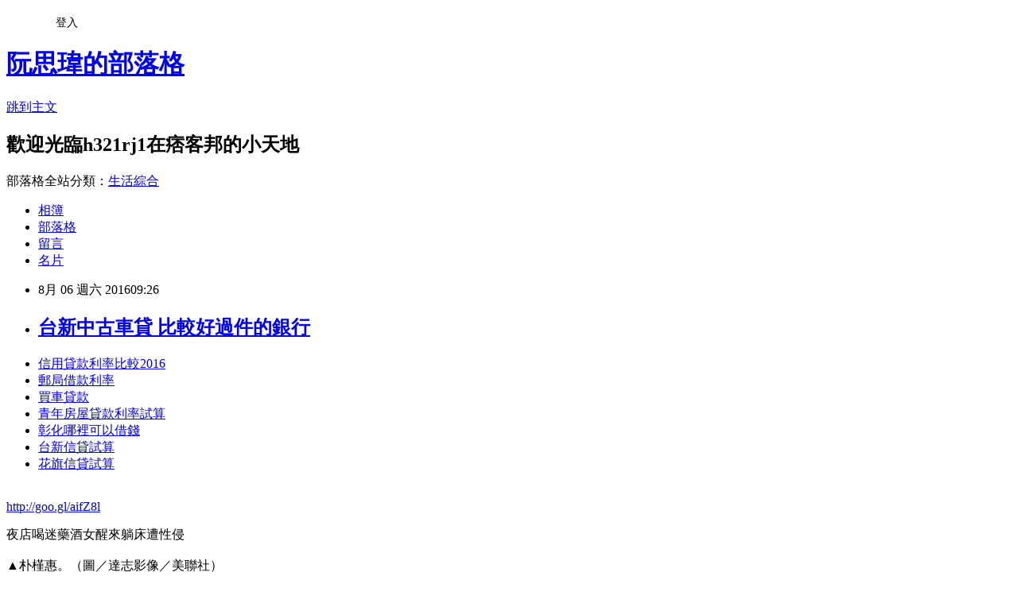

--- FILE ---
content_type: text/html; charset=utf-8
request_url: https://h321rj1.pixnet.net/blog/posts/13173147435
body_size: 28767
content:
<!DOCTYPE html><html lang="zh-TW"><head><meta charSet="utf-8"/><meta name="viewport" content="width=device-width, initial-scale=1"/><link rel="stylesheet" href="https://static.1px.tw/blog-next/_next/static/chunks/b1e52b495cc0137c.css" data-precedence="next"/><link rel="stylesheet" href="/fix.css?v=202601192029" type="text/css" data-precedence="medium"/><link rel="stylesheet" href="https://s3.1px.tw/blog/theme/choc/iframe-popup.css?v=202601192029" type="text/css" data-precedence="medium"/><link rel="stylesheet" href="https://s3.1px.tw/blog/theme/choc/plugins.min.css?v=202601192029" type="text/css" data-precedence="medium"/><link rel="stylesheet" href="https://s3.1px.tw/blog/theme/choc/openid-comment.css?v=202601192029" type="text/css" data-precedence="medium"/><link rel="stylesheet" href="https://s3.1px.tw/blog/theme/choc/style.min.css?v=202601192029" type="text/css" data-precedence="medium"/><link rel="stylesheet" href="https://s3.1px.tw/blog/theme/choc/main.min.css?v=202601192029" type="text/css" data-precedence="medium"/><link rel="stylesheet" href="https://pimg.1px.tw/h321rj1/assets/h321rj1.css?v=202601192029" type="text/css" data-precedence="medium"/><link rel="stylesheet" href="https://s3.1px.tw/blog/theme/choc/author-info.css?v=202601192029" type="text/css" data-precedence="medium"/><link rel="stylesheet" href="https://s3.1px.tw/blog/theme/choc/idlePop.min.css?v=202601192029" type="text/css" data-precedence="medium"/><link rel="preload" as="script" fetchPriority="low" href="https://static.1px.tw/blog-next/_next/static/chunks/94688e2baa9fea03.js"/><script src="https://static.1px.tw/blog-next/_next/static/chunks/41eaa5427c45ebcc.js" async=""></script><script src="https://static.1px.tw/blog-next/_next/static/chunks/e2c6231760bc85bd.js" async=""></script><script src="https://static.1px.tw/blog-next/_next/static/chunks/94bde6376cf279be.js" async=""></script><script src="https://static.1px.tw/blog-next/_next/static/chunks/426b9d9d938a9eb4.js" async=""></script><script src="https://static.1px.tw/blog-next/_next/static/chunks/turbopack-5021d21b4b170dda.js" async=""></script><script src="https://static.1px.tw/blog-next/_next/static/chunks/ff1a16fafef87110.js" async=""></script><script src="https://static.1px.tw/blog-next/_next/static/chunks/e308b2b9ce476a3e.js" async=""></script><script src="https://static.1px.tw/blog-next/_next/static/chunks/2bf79572a40338b7.js" async=""></script><script src="https://static.1px.tw/blog-next/_next/static/chunks/d3c6eed28c1dd8e2.js" async=""></script><script src="https://static.1px.tw/blog-next/_next/static/chunks/d4d39cfc2a072218.js" async=""></script><script src="https://static.1px.tw/blog-next/_next/static/chunks/6a5d72c05b9cd4ba.js" async=""></script><script src="https://static.1px.tw/blog-next/_next/static/chunks/8af6103cf1375f47.js" async=""></script><script src="https://static.1px.tw/blog-next/_next/static/chunks/60d08651d643cedc.js" async=""></script><script src="https://static.1px.tw/blog-next/_next/static/chunks/0ae21416dac1fa83.js" async=""></script><script src="https://static.1px.tw/blog-next/_next/static/chunks/6d1100e43ad18157.js" async=""></script><script src="https://static.1px.tw/blog-next/_next/static/chunks/87eeaf7a3b9005e8.js" async=""></script><script src="https://static.1px.tw/blog-next/_next/static/chunks/ed01c75076819ebd.js" async=""></script><script src="https://static.1px.tw/blog-next/_next/static/chunks/a4df8fc19a9a82e6.js" async=""></script><title>台新中古車貸 比較好過件的銀行</title><meta name="description" content="信用貸款利率比較2016郵局借款利率買車貸款 青年房屋貸款利率試算彰化哪裡可以借錢台新信貸試算花旗信貸試算"/><meta name="author" content="阮思瑋的部落格"/><meta name="google-adsense-platform-account" content="pub-2647689032095179"/><meta name="fb:app_id" content="101730233200171"/><link rel="canonical" href="https://h321rj1.pixnet.net/blog/posts/13173147435"/><meta property="og:title" content="台新中古車貸 比較好過件的銀行"/><meta property="og:description" content="信用貸款利率比較2016郵局借款利率買車貸款 青年房屋貸款利率試算彰化哪裡可以借錢台新信貸試算花旗信貸試算"/><meta property="og:url" content="https://h321rj1.pixnet.net/blog/posts/13173147435"/><meta property="og:image" content="https://pimg.1px.tw/po21012/1446829826-3176602304.png"/><meta property="og:type" content="article"/><meta name="twitter:card" content="summary_large_image"/><meta name="twitter:title" content="台新中古車貸 比較好過件的銀行"/><meta name="twitter:description" content="信用貸款利率比較2016郵局借款利率買車貸款 青年房屋貸款利率試算彰化哪裡可以借錢台新信貸試算花旗信貸試算"/><meta name="twitter:image" content="https://pimg.1px.tw/po21012/1446829826-3176602304.png"/><link rel="icon" href="/favicon.ico?favicon.a62c60e0.ico" sizes="32x32" type="image/x-icon"/><script src="https://static.1px.tw/blog-next/_next/static/chunks/a6dad97d9634a72d.js" noModule=""></script></head><body><!--$--><!--/$--><!--$?--><template id="B:0"></template><!--/$--><script>requestAnimationFrame(function(){$RT=performance.now()});</script><script src="https://static.1px.tw/blog-next/_next/static/chunks/94688e2baa9fea03.js" id="_R_" async=""></script><div hidden id="S:0"><script id="pixnet-vars">
        window.PIXNET = {
          post_id: "13173147435",
          name: "h321rj1",
          user_id: 0,
          blog_id: "5916713",
          display_ads: true,
          ad_options: {"chictrip":false}
        };
      </script><script type="text/javascript" src="https://code.jquery.com/jquery-latest.min.js"></script><script id="json-ld-article-script" type="application/ld+json">{"@context":"https:\u002F\u002Fschema.org","@type":"BlogPosting","isAccessibleForFree":true,"mainEntityOfPage":{"@type":"WebPage","@id":"https:\u002F\u002Fh321rj1.pixnet.net\u002Fblog\u002Fposts\u002F13173147435"},"headline":"台新中古車貸 比較好過件的銀行","description":"\u003Cimg src=\"https:\u002F\u002Fpic.pimg.tw\u002Fpo21012\u002F1446829826-3176602304.png\" alt=\"\" \u002F\u003E\u003Cbr \u002F\u003E\u003Cbr\u003E\u003Ca href=\"http:\u002F\u002Fgoo.gl\u002FaifZ8l\" target=\"_blank\" style=\"text-decoration: none;\"\u003E信用貸款利率比較2016\u003C\u002Fa\u003E\u003Ca href=\"http:\u002F\u002Fgoo.gl\u002FaifZ8l\" target=\"_blank\" style=\"text-decoration: none;\"\u003E郵局借款利率\u003C\u002Fa\u003E\u003Ca href=\"http:\u002F\u002Fgoo.gl\u002FaifZ8l\" target=\"_blank\" style=\"text-decoration: none;\"\u003E買車貸款 \u003C\u002Fa\u003E\u003Ca href=\"http:\u002F\u002Fgoo.gl\u002FaifZ8l\" target=\"_blank\" style=\"text-decoration: none;\"\u003E青年房屋貸款利率試算\u003C\u002Fa\u003E\u003Ca href=\"http:\u002F\u002Fgoo.gl\u002FaifZ8l\" target=\"_blank\" style=\"text-decoration: none;\"\u003E彰化哪裡可以借錢\u003C\u002Fa\u003E\u003Ca href=\"http:\u002F\u002Fgoo.gl\u002FaifZ8l\" target=\"_blank\" style=\"text-decoration: none;\"\u003E台新信貸試算\u003C\u002Fa\u003E\u003Ca href=\"http:\u002F\u002Fgoo.gl\u002FaifZ8l\" target=\"_blank\" style=\"text-decoration: none;\"\u003E花旗信貸試算\u003C\u002Fa\u003E\u003Cbr\u003E","articleBody":"\u003Cul\u003E\n\u003Cli\u003E\u003Ca href=\"http:\u002F\u002Fgoo.gl\u002FaifZ8l\" target=\"_blank\" style=\"text-decoration: none;\"\u003E信用貸款利率比較2016\u003C\u002Fa\u003E\u003C\u002Fli\u003E\u003Cli\u003E\u003Ca href=\"http:\u002F\u002Fgoo.gl\u002FaifZ8l\" target=\"_blank\" style=\"text-decoration: none;\"\u003E郵局借款利率\u003C\u002Fa\u003E\u003C\u002Fli\u003E\u003Cli\u003E\u003Ca href=\"http:\u002F\u002Fgoo.gl\u002FaifZ8l\" target=\"_blank\" style=\"text-decoration: none;\"\u003E買車貸款 \u003C\u002Fa\u003E\u003C\u002Fli\u003E\u003Cli\u003E\u003Ca href=\"http:\u002F\u002Fgoo.gl\u002FaifZ8l\" target=\"_blank\" style=\"text-decoration: none;\"\u003E青年房屋貸款利率試算\u003C\u002Fa\u003E\u003C\u002Fli\u003E\u003Cli\u003E\u003Ca href=\"http:\u002F\u002Fgoo.gl\u002FaifZ8l\" target=\"_blank\" style=\"text-decoration: none;\"\u003E彰化哪裡可以借錢\u003C\u002Fa\u003E\u003C\u002Fli\u003E\u003Cli\u003E\u003Ca href=\"http:\u002F\u002Fgoo.gl\u002FaifZ8l\" target=\"_blank\" style=\"text-decoration: none;\"\u003E台新信貸試算\u003C\u002Fa\u003E\u003C\u002Fli\u003E\u003Cli\u003E\u003Ca href=\"http:\u002F\u002Fgoo.gl\u002FaifZ8l\" target=\"_blank\" style=\"text-decoration: none;\"\u003E花旗信貸試算\u003C\u002Fa\u003E\u003C\u002Fli\u003E\u003Cbr\u002F\u003E\n\u003C\u002Ful\u003E\n\u003C\u002Ful\u003E\n\u003Cp\u003E\u003Ca href=\"http:\u002F\u002Fgoo.gl\u002FaifZ8l\" target=\"_blank\" style=\"font-size: 24pt;\"\u003E\u003Cspan style=\"color: #ff0000;\"\u003Ehttp:\u002F\u002Fgoo.gl\u002FaifZ8l\u003C\u002Fspan\u003E\u003C\u002Fa\u003E\u003C\u002Fp\u003E\n\u003Cp\u003E\u003Ca href=\"http:\u002F\u002Fgoo.gl\u002FaifZ8l\" target=\"_blank\"\u003E\u003Cimg src=\"https:\u002F\u002Fpimg.1px.tw\u002Fpo21012\u002F1446829826-3176602304.png\" alt=\"\" \u002F\u003E\u003C\u002Fa\u003E\u003Ca href=\"http:\u002F\u002Fgoo.gl\u002FaifZ8l\" target=\"_blank\"\u003E\u003Cinput type=\"button\" value=\"點擊我立即免費諮詢\" onclick=\"window.open(&amp;;)\" style=\"width: 200px; height: 40px; font-size: 20px;\" \u002F\u003E\u003C\u002Fa\u003E\u003C\u002Fp\u003E夜店喝迷藥酒女醒來躺床遭性侵\u003Cbr\u002F\u003E\u003Cbr\u002F\u003E▲朴槿惠。（圖／達志影像／美聯社）\u003Cbr\u002F\u003E\u003Cbr\u002F\u003E據報導，執政黨新世界黨的支持階層中，只有55%對朴槿惠施政給予正面評價，支持率不及60%。韓國蓋洛普表示，這是南韓保守勢力對朴槿惠的支持率首次跌破60%。\u003Cbr\u002F\u003E\u003Cbr\u002F\u003E「不亮槍犯案」一個紅燈BMW被搶\u003Cbr\u002F\u003E\u003Cbr\u002F\u003E從不同年齡層來看，20-29歲對朴槿惠的施政給予正面評價的比率最低，達13%；30-39歲給予正面評價的比率為18%；40-49歲給予正面評價的比率為20%；50-59歲給予正面評價的比率為34%；60歲以上給予正面評價的比率達55%。\u003Cbr\u002F\u003E\u003Cbr\u002F\u003E報導指出，受訪者給予消極評價的原因中，「缺乏溝通和稅制改編案」占最大比重，為16%，「人事任免不當（14%）」、「未兌現競選承諾（9%）」、「經濟政策不力（8%）」、「打理國政不順（6%）」。國民對執政黨新世界黨的支持率為41%，對在野黨新政治民主聯合的支持率為24%，對正義黨的支持率5%。\u003Cbr\u002F\u003E\u003Cbr\u002F\u003E泰酒店性感女經\u003Cp\u003E\u003Cstrong\u003E\u003Ca href=\"http:\u002F\u002Fgoo.gl\u002FaifZ8l\" style=\"text-decoration: none\" target=\"_blank\"\u003E\u003Cspan style=\"color:#000000\"\u003E土地銀行軍人房貸\u003C\u002Fspan\u003E\u003C\u002Fa\u003E\u003C\u002Fstrong\u003E\u003C\u002Fp\u003E\n理竟是網路大盜\u003Cbr\u002F\u003E\u003Cbr\u002F\u003E                                                               \u003Cbr\u002F\u003E\u003Cbr\u002F\u003E18國被IS淪陷較2014年增1倍\u003Cbr\u002F\u003E\u003Cbr\u002F\u003E俄副領事把劫匪拖進車  一槍爆頭\u003Cp\u003E\u003Cstrong\u003E\u003Ca href=\"http:\u002F\u002Fgoo.gl\u002FaifZ8l\" style=\"text-decoration: none\" target=\"_blank\"\u003E\u003Cp\u003E\u003Cstrong\u003E\u003Ca href=\"http:\u002F\u002Fgoo.gl\u002FaifZ8l\" style=\"text-decoration: none\" target=\"_blank\"\u003E\u003Cspan style=\"color:#000000\"\u003E台新銀行信貸試算\u003C\u002Fspan\u003E\u003C\u002Fa\u003E\u003C\u002Fstrong\u003E\u003C\u002Fp\u003E\n\u003Cspan style=\"color:#000000\"\u003E車貸利率比較2016\u003C\u002Fspan\u003E\u003C\u002Fa\u003E\u003C\u002Fstrong\u003E\u003C\u002Fp\u003E\n\u003Cbr\u002F\u003E\u003Cbr\u002F\u003E女懼水30年未沖\u003Cp\u003E\u003Cstrong\u003E\u003Ca href=\"http:\u002F\u002Fgoo.gl\u002FaifZ8l\" style=\"text-decoration: none\" target=\"_blank\"\u003E\u003Cspan style=\"color:#000000\"\u003E銀行貸款利率計算公式 \u003C\u002Fspan\u003E\u003C\u002Fa\u003E\u003C\u002Fstrong\u003E\u003C\u002Fp\u003E\n澡催眠大師救了她\u003Cbr\u002F\u003E\u003Cbr\u002F\u003E民意調查機構「蓋洛普韓國」（Gallup Korea）30日公布民調結果，南韓民眾對總統朴槿惠施政的支持率降至29%，首次跌破30%，再度創下就任以來的最低紀錄。\u003Cbr\u002F\u003E\u003Cbr\u002F\u003E                                 \u003Cbr\u002F\u003E\u003Cbr\u002F\u003E女子身體被8個不同的人「佔據」\u003Cbr\u002F\u003E\u003Cbr\u002F\u003E美女慢跑遇死劫運動褲被脫掉\u003Cbr\u002F\u003E\u003Cbr\u002F\u003E國際中心／綜合報導\u003Cbr\u002F\u003E\u003Cbr\u002F\u003E男博士嘗窒息式性愛吊死房間2日\u003Cbr\u002F\u003E\u003Cbr\u002F\u003E                                \u003Cp\u003E\u003Cstrong\u003E\u003Ca href=\"http:\u002F\u002Fgoo.gl\u002FaifZ8l\" style=\"text-decoration: none\" target=\"_blank\"\u003E\u003Cspan style=\"color:#000000\"\u003E押證件借錢\u003C\u002Fspan\u003E\u003C\u002Fa\u003E\u003C\u002Fstrong\u003E\u003C\u002Fp\u003E\n\u003Cbr\u002F\u003E\u003Cbr\u002F\u003E3800人擠爆馬尼拉監獄！看不見地板\u003Cbr\u002F\u003E\u003Cbr\u002F\u003E不要像拋棄母...女砸200萬變臉\u003Cbr\u002F\u003E\u003Cbr\u002F\u003E   \u003Cbr\u002F\u003E\u003Cbr\u002F\u003E                                                                \u003Cbr\u002F\u003E\u003Cbr\u002F\u003E                                    她戒掉喝咖啡習慣外表美到驚人\u003Cbr\u002F\u003E\u003Cbr\u002F\u003E笑他性無能沒\u003Cp\u003E\u003Cstrong\u003E\u003Ca href=\"http:\u002F\u002Fgoo.gl\u002FaifZ8l\" style=\"text-decoration: none\" target=\"_blank\"\u003E\u003Cspan style=\"color:#000000\"\u003E信貸利率最低銀行\u003C\u002Fspan\u003E\u003C\u002Fa\u003E\u003C\u002Fstrong\u003E\u003C\u002Fp\u003E\n錢正妹賣淫遭割喉\u003Cbr\u002F\u003E\u003Cbr\u002F\u003E車禍身亡「下葬」1年後竟返\u003Cp\u003E\u003Cstrong\u003E\u003Ca href=\"http:\u002F\u002Fgoo.gl\u002FaifZ8l\" style=\"text-decoration: none\" target=\"_blank\"\u003E\u003Cspan style=\"color:#000000\"\u003E軍人貸款利率\u003C\u002Fspan\u003E\u003C\u002Fa\u003E\u003C\u002Fstrong\u003E\u003C\u002Fp\u003E\n家\u003Cbr\u002F\u003E\u003Cbr\u002F\u003E民調分析認為，近來民眾對朴槿惠施政的支持率明顯下降，但對新世界黨的支持率與去年下半年平均值相差無幾。                                \u003Cbr\u002F\u003E\u003Cbr\u002F\u003E《韓聯社》指出，這項民調27至29日對南韓全國1009名成年人以問卷方式，就民眾對朴槿惠施政的評價調查，只有29%對朴槿惠施政給予正面評價，比上一週下降1個百分點，這是朴槿惠就任以來首次跌破30%。\u003Cbr\u002F\u003E\u003Cbr\u002F\u003E                                \u003Cul\u003E\n\u003Cli\u003E\u003Ca href=\"http:\u002F\u002Fblog.udn.com\u002Fd1k2a1\u002F69236612\" target=\"_blank\" style=\"text-decoration: none;\"\u003E房屋抵押貸款流程  哪裡預借現金安全合法立即撥款呢\u003C\u002Fa\u003E\u003C\u002Fli\u003E\u003Cli\u003E\u003Ca href=\"http:\u002F\u002Fblog.udn.com\u002Ff2i1v8\u002F69237368\" target=\"_blank\" style=\"text-decoration: none;\"\u003E個人信貸推薦  貸款哪間銀行利率最低過件率高好貸\u003C\u002Fa\u003E\u003C\u002Fli\u003E\u003Cli\u003E\u003Ca href=\"http:\u002F\u002Fcsd65s1.pixnet.net\u002Fblog\u002Fpost\u002F173142353\" target=\"_blank\" style=\"text-decoration: none;\"\u003E學生小額借款  好過件的銀行有哪間\u003C\u002Fa\u003E\u003C\u002Fli\u003E\u003Cli\u003E\u003Ca href=\"http:\u002F\u002Ff1rth32.pixnet.net\u002Fblog\u002Fpost\u002F173145458\" target=\"_blank\" style=\"text-decoration: none;\"\u003E台北身分證借款 哪間銀行貸款最好過件現金立即快速撥款\u003C\u002Fa\u003E\u003C\u002Fli\u003E\u003Cli\u003E\u003Ca href=\"http:\u002F\u002Fblog.udn.com\u002Fc0a0h8\u002F69236478\" target=\"_blank\" style=\"text-decoration: none;\"\u003E車貸利率2016 急用錢如何快速辦理\u003C\u002Fa\u003E\u003C\u002Fli\u003E\u003Cli\u003E\u003Ca href=\"http:\u002F\u002Fblog.udn.com\u002Ff0r1c3\u002F69237257\" target=\"_blank\" style=\"text-decoration: none;\"\u003E有信用瑕疵貸款 哪裡借錢快速放款\u003C\u002Fa\u003E\u003C\u002Fli\u003E\u003Cli\u003E\u003Ca href=\"http:\u002F\u002Fbcv132.pixnet.net\u002Fblog\u002Fpost\u002F173141831\" target=\"_blank\" style=\"text-decoration: none;\"\u003E保單借款利率  銀行貸不下來哪裡好過件可以快速貸\u003C\u002Fa\u003E\u003C\u002Fli\u003E\n\u003C\u002Ful\u003E\n\u003Cul\u003E\n\u003Cli\u003E\u003Ca href=\"http:\u002F\u002Fgoo.gl\u002FaifZ8l\" target=\"_blank\" style=\"text-decoration: none;\"\u003E桃園身分證借錢\u003C\u002Fa\u003E\u003C\u002Fli\u003E\u003Cli\u003E\u003Ca href=\"http:\u002F\u002Fgoo.gl\u002FaifZ8l\" target=\"_blank\" style=\"text-decoration: none;\"\u003E台新中古車貸\u003C\u002Fa\u003E\u003C\u002Fli\u003E\u003Cli\u003E\u003Ca href=\"http:\u002F\u002Fgoo.gl\u002FaifZ8l\" target=\"_blank\" style=\"text-decoration: none;\"\u003E花旗銀行小額信貸\u003C\u002Fa\u003E\u003C\u002Fli\u003E\u003Cli\u003E\u003Ca href=\"http:\u002F\u002Fgoo.gl\u002FaifZ8l\" target=\"_blank\" style=\"text-decoration: none;\"\u003E信用卡債務\u003C\u002Fa\u003E\u003C\u002Fli\u003E\u003Cli\u003E\u003Ca href=\"http:\u002F\u002Fgoo.gl\u002FaifZ8l\" target=\"_blank\" style=\"text-decoration: none;\"\u003E郵局預借現金\u003C\u002Fa\u003E\u003C\u002Fli\u003E\u003Cli\u003E\u003Ca href=\"http:\u002F\u002Fgoo.gl\u002FaifZ8l\" target=\"_blank\" style=\"text-decoration: none;\"\u003E新竹證件借款\u003C\u002Fa\u003E\u003C\u002Fli\u003E\u003Cli\u003E\u003Ca href=\"http:\u002F\u002Fgoo.gl\u002FaifZ8l\" target=\"_blank\" style=\"text-decoration: none;\"\u003E買車貸款利息\u003C\u002Fa\u003E\u003C\u002Fli\u003E\u003Cli\u003E\u003Ca href=\"http:\u002F\u002Fgoo.gl\u002FaifZ8l\" target=\"_blank\" style=\"text-decoration: none;\"\u003E土地銀行貸款 \u003C\u002Fa\u003E\u003C\u002Fli\u003E\u003Cbr\u002F\u003E\n\u003C\u002Ful\u003E\n\u003Cul\u003E\n\u003Cli\u003E\u003Ca href=\"http:\u002F\u002Fblog.udn.com\u002Fd1k2a1\u002F69236612\" target=\"_blank\" style=\"text-decoration: none;\"\u003E房屋抵押貸款流程  哪裡預借現金安全合法立即撥款呢\u003C\u002Fa\u003E\u003C\u002Fli\u003E\u003Cli\u003E\u003Ca href=\"http:\u002F\u002Fblog.udn.com\u002Ff2i1v8\u002F69237368\" target=\"_blank\" style=\"text-decoration: none;\"\u003E個人信貸推薦  貸款哪間銀行利率最低過件率高好貸\u003C\u002Fa\u003E\u003C\u002Fli\u003E\u003Cli\u003E\u003Ca href=\"http:\u002F\u002Fcsd65s1.pixnet.net\u002Fblog\u002Fpost\u002F173142353\" target=\"_blank\" style=\"text-decoration: none;\"\u003E學生小額借款  好過件的銀行有哪間\u003C\u002Fa\u003E\u003C\u002Fli\u003E\u003Cli\u003E\u003Ca href=\"http:\u002F\u002Ff1rth32.pixnet.net\u002Fblog\u002Fpost\u002F173145458\" target=\"_blank\" style=\"text-decoration: none;\"\u003E台北身分證借款 哪間銀行貸款最好過件現金立即快速撥款\u003C\u002Fa\u003E\u003C\u002Fli\u003E\u003Cli\u003E\u003Ca href=\"http:\u002F\u002Fblog.udn.com\u002Fc0a0h8\u002F69236478\" target=\"_blank\" style=\"text-decoration: none;\"\u003E車貸利率2016 急用錢如何快速辦理\u003C\u002Fa\u003E\u003C\u002Fli\u003E\u003Cli\u003E\u003Ca href=\"http:\u002F\u002Fblog.udn.com\u002Ff0r1c3\u002F69237257\" target=\"_blank\" style=\"text-decoration: none;\"\u003E有信用瑕疵貸款 哪裡借錢快速放款\u003C\u002Fa\u003E\u003C\u002Fli\u003E\u003Cli\u003E\u003Ca href=\"http:\u002F\u002Fbcv132.pixnet.net\u002Fblog\u002Fpost\u002F173141831\" target=\"_blank\" style=\"text-decoration: none;\"\u003E保單借款利率  銀行貸不下來哪裡好過件可以快速貸\u003C\u002Fa\u003E\u003C\u002Fli\u003E\n\u003C\u002Ful\u003E\u003Cbr\u002F\u003E1816979E0B280505","image":["https:\u002F\u002Fpimg.1px.tw\u002Fpo21012\u002F1446829826-3176602304.png"],"author":{"@type":"Person","name":"阮思瑋的部落格","url":"https:\u002F\u002Fwww.pixnet.net\u002Fpcard\u002Fh321rj1"},"publisher":{"@type":"Organization","name":"阮思瑋的部落格","logo":{"@type":"ImageObject","url":"https:\u002F\u002Fs3.1px.tw\u002Fblog\u002Fcommon\u002Favatar\u002Fblog_cover_dark.jpg"}},"datePublished":"2016-08-06T01:26:34.000Z","dateModified":"","keywords":[],"articleSection":"裝潢設計"}</script><template id="P:1"></template><template id="P:2"></template><template id="P:3"></template><section aria-label="Notifications alt+T" tabindex="-1" aria-live="polite" aria-relevant="additions text" aria-atomic="false"></section></div><script>(self.__next_f=self.__next_f||[]).push([0])</script><script>self.__next_f.push([1,"1:\"$Sreact.fragment\"\n3:I[39756,[\"https://static.1px.tw/blog-next/_next/static/chunks/ff1a16fafef87110.js\",\"https://static.1px.tw/blog-next/_next/static/chunks/e308b2b9ce476a3e.js\"],\"default\"]\n4:I[53536,[\"https://static.1px.tw/blog-next/_next/static/chunks/ff1a16fafef87110.js\",\"https://static.1px.tw/blog-next/_next/static/chunks/e308b2b9ce476a3e.js\"],\"default\"]\n6:I[97367,[\"https://static.1px.tw/blog-next/_next/static/chunks/ff1a16fafef87110.js\",\"https://static.1px.tw/blog-next/_next/static/chunks/e308b2b9ce476a3e.js\"],\"OutletBoundary\"]\n8:I[97367,[\"https://static.1px.tw/blog-next/_next/static/chunks/ff1a16fafef87110.js\",\"https://static.1px.tw/blog-next/_next/static/chunks/e308b2b9ce476a3e.js\"],\"ViewportBoundary\"]\na:I[97367,[\"https://static.1px.tw/blog-next/_next/static/chunks/ff1a16fafef87110.js\",\"https://static.1px.tw/blog-next/_next/static/chunks/e308b2b9ce476a3e.js\"],\"MetadataBoundary\"]\nc:I[63491,[\"https://static.1px.tw/blog-next/_next/static/chunks/2bf79572a40338b7.js\",\"https://static.1px.tw/blog-next/_next/static/chunks/d3c6eed28c1dd8e2.js\"],\"default\"]\n:HL[\"https://static.1px.tw/blog-next/_next/static/chunks/b1e52b495cc0137c.css\",\"style\"]\n"])</script><script>self.__next_f.push([1,"0:{\"P\":null,\"b\":\"jLMCWaFgMfR_swzrVDvgI\",\"c\":[\"\",\"blog\",\"posts\",\"13173147435\"],\"q\":\"\",\"i\":false,\"f\":[[[\"\",{\"children\":[\"blog\",{\"children\":[\"posts\",{\"children\":[[\"id\",\"13173147435\",\"d\"],{\"children\":[\"__PAGE__\",{}]}]}]}]},\"$undefined\",\"$undefined\",true],[[\"$\",\"$1\",\"c\",{\"children\":[[[\"$\",\"script\",\"script-0\",{\"src\":\"https://static.1px.tw/blog-next/_next/static/chunks/d4d39cfc2a072218.js\",\"async\":true,\"nonce\":\"$undefined\"}],[\"$\",\"script\",\"script-1\",{\"src\":\"https://static.1px.tw/blog-next/_next/static/chunks/6a5d72c05b9cd4ba.js\",\"async\":true,\"nonce\":\"$undefined\"}],[\"$\",\"script\",\"script-2\",{\"src\":\"https://static.1px.tw/blog-next/_next/static/chunks/8af6103cf1375f47.js\",\"async\":true,\"nonce\":\"$undefined\"}]],\"$L2\"]}],{\"children\":[[\"$\",\"$1\",\"c\",{\"children\":[null,[\"$\",\"$L3\",null,{\"parallelRouterKey\":\"children\",\"error\":\"$undefined\",\"errorStyles\":\"$undefined\",\"errorScripts\":\"$undefined\",\"template\":[\"$\",\"$L4\",null,{}],\"templateStyles\":\"$undefined\",\"templateScripts\":\"$undefined\",\"notFound\":\"$undefined\",\"forbidden\":\"$undefined\",\"unauthorized\":\"$undefined\"}]]}],{\"children\":[[\"$\",\"$1\",\"c\",{\"children\":[null,[\"$\",\"$L3\",null,{\"parallelRouterKey\":\"children\",\"error\":\"$undefined\",\"errorStyles\":\"$undefined\",\"errorScripts\":\"$undefined\",\"template\":[\"$\",\"$L4\",null,{}],\"templateStyles\":\"$undefined\",\"templateScripts\":\"$undefined\",\"notFound\":\"$undefined\",\"forbidden\":\"$undefined\",\"unauthorized\":\"$undefined\"}]]}],{\"children\":[[\"$\",\"$1\",\"c\",{\"children\":[null,[\"$\",\"$L3\",null,{\"parallelRouterKey\":\"children\",\"error\":\"$undefined\",\"errorStyles\":\"$undefined\",\"errorScripts\":\"$undefined\",\"template\":[\"$\",\"$L4\",null,{}],\"templateStyles\":\"$undefined\",\"templateScripts\":\"$undefined\",\"notFound\":\"$undefined\",\"forbidden\":\"$undefined\",\"unauthorized\":\"$undefined\"}]]}],{\"children\":[[\"$\",\"$1\",\"c\",{\"children\":[\"$L5\",[[\"$\",\"link\",\"0\",{\"rel\":\"stylesheet\",\"href\":\"https://static.1px.tw/blog-next/_next/static/chunks/b1e52b495cc0137c.css\",\"precedence\":\"next\",\"crossOrigin\":\"$undefined\",\"nonce\":\"$undefined\"}],[\"$\",\"script\",\"script-0\",{\"src\":\"https://static.1px.tw/blog-next/_next/static/chunks/0ae21416dac1fa83.js\",\"async\":true,\"nonce\":\"$undefined\"}],[\"$\",\"script\",\"script-1\",{\"src\":\"https://static.1px.tw/blog-next/_next/static/chunks/6d1100e43ad18157.js\",\"async\":true,\"nonce\":\"$undefined\"}],[\"$\",\"script\",\"script-2\",{\"src\":\"https://static.1px.tw/blog-next/_next/static/chunks/87eeaf7a3b9005e8.js\",\"async\":true,\"nonce\":\"$undefined\"}],[\"$\",\"script\",\"script-3\",{\"src\":\"https://static.1px.tw/blog-next/_next/static/chunks/ed01c75076819ebd.js\",\"async\":true,\"nonce\":\"$undefined\"}],[\"$\",\"script\",\"script-4\",{\"src\":\"https://static.1px.tw/blog-next/_next/static/chunks/a4df8fc19a9a82e6.js\",\"async\":true,\"nonce\":\"$undefined\"}]],[\"$\",\"$L6\",null,{\"children\":\"$@7\"}]]}],{},null,false,false]},null,false,false]},null,false,false]},null,false,false]},null,false,false],[\"$\",\"$1\",\"h\",{\"children\":[null,[\"$\",\"$L8\",null,{\"children\":\"$@9\"}],[\"$\",\"$La\",null,{\"children\":\"$@b\"}],null]}],false]],\"m\":\"$undefined\",\"G\":[\"$c\",[]],\"S\":false}\n"])</script><script>self.__next_f.push([1,"9:[[\"$\",\"meta\",\"0\",{\"charSet\":\"utf-8\"}],[\"$\",\"meta\",\"1\",{\"name\":\"viewport\",\"content\":\"width=device-width, initial-scale=1\"}]]\n"])</script><script>self.__next_f.push([1,"d:I[79520,[\"https://static.1px.tw/blog-next/_next/static/chunks/d4d39cfc2a072218.js\",\"https://static.1px.tw/blog-next/_next/static/chunks/6a5d72c05b9cd4ba.js\",\"https://static.1px.tw/blog-next/_next/static/chunks/8af6103cf1375f47.js\"],\"\"]\n10:I[2352,[\"https://static.1px.tw/blog-next/_next/static/chunks/d4d39cfc2a072218.js\",\"https://static.1px.tw/blog-next/_next/static/chunks/6a5d72c05b9cd4ba.js\",\"https://static.1px.tw/blog-next/_next/static/chunks/8af6103cf1375f47.js\"],\"AdultWarningModal\"]\n11:I[69182,[\"https://static.1px.tw/blog-next/_next/static/chunks/d4d39cfc2a072218.js\",\"https://static.1px.tw/blog-next/_next/static/chunks/6a5d72c05b9cd4ba.js\",\"https://static.1px.tw/blog-next/_next/static/chunks/8af6103cf1375f47.js\"],\"HydrationComplete\"]\n12:I[12985,[\"https://static.1px.tw/blog-next/_next/static/chunks/d4d39cfc2a072218.js\",\"https://static.1px.tw/blog-next/_next/static/chunks/6a5d72c05b9cd4ba.js\",\"https://static.1px.tw/blog-next/_next/static/chunks/8af6103cf1375f47.js\"],\"NuqsAdapter\"]\n13:I[82782,[\"https://static.1px.tw/blog-next/_next/static/chunks/d4d39cfc2a072218.js\",\"https://static.1px.tw/blog-next/_next/static/chunks/6a5d72c05b9cd4ba.js\",\"https://static.1px.tw/blog-next/_next/static/chunks/8af6103cf1375f47.js\"],\"RefineContext\"]\n14:I[29306,[\"https://static.1px.tw/blog-next/_next/static/chunks/d4d39cfc2a072218.js\",\"https://static.1px.tw/blog-next/_next/static/chunks/6a5d72c05b9cd4ba.js\",\"https://static.1px.tw/blog-next/_next/static/chunks/8af6103cf1375f47.js\",\"https://static.1px.tw/blog-next/_next/static/chunks/60d08651d643cedc.js\",\"https://static.1px.tw/blog-next/_next/static/chunks/d3c6eed28c1dd8e2.js\"],\"default\"]\n2:[\"$\",\"html\",null,{\"lang\":\"zh-TW\",\"children\":[[\"$\",\"$Ld\",null,{\"id\":\"google-tag-manager\",\"strategy\":\"afterInteractive\",\"children\":\"\\n(function(w,d,s,l,i){w[l]=w[l]||[];w[l].push({'gtm.start':\\nnew Date().getTime(),event:'gtm.js'});var f=d.getElementsByTagName(s)[0],\\nj=d.createElement(s),dl=l!='dataLayer'?'\u0026l='+l:'';j.async=true;j.src=\\n'https://www.googletagmanager.com/gtm.js?id='+i+dl;f.parentNode.insertBefore(j,f);\\n})(window,document,'script','dataLayer','GTM-TRLQMPKX');\\n  \"}],\"$Le\",\"$Lf\",[\"$\",\"body\",null,{\"children\":[[\"$\",\"$L10\",null,{\"display\":false}],[\"$\",\"$L11\",null,{}],[\"$\",\"$L12\",null,{\"children\":[\"$\",\"$L13\",null,{\"children\":[\"$\",\"$L3\",null,{\"parallelRouterKey\":\"children\",\"error\":\"$undefined\",\"errorStyles\":\"$undefined\",\"errorScripts\":\"$undefined\",\"template\":[\"$\",\"$L4\",null,{}],\"templateStyles\":\"$undefined\",\"templateScripts\":\"$undefined\",\"notFound\":[[\"$\",\"$L14\",null,{}],[]],\"forbidden\":\"$undefined\",\"unauthorized\":\"$undefined\"}]}]}]]}]]}]\n"])</script><script>self.__next_f.push([1,"e:null\nf:null\n"])</script><script>self.__next_f.push([1,"16:I[27201,[\"https://static.1px.tw/blog-next/_next/static/chunks/ff1a16fafef87110.js\",\"https://static.1px.tw/blog-next/_next/static/chunks/e308b2b9ce476a3e.js\"],\"IconMark\"]\n5:[[\"$\",\"script\",null,{\"id\":\"pixnet-vars\",\"children\":\"\\n        window.PIXNET = {\\n          post_id: \\\"13173147435\\\",\\n          name: \\\"h321rj1\\\",\\n          user_id: 0,\\n          blog_id: \\\"5916713\\\",\\n          display_ads: true,\\n          ad_options: {\\\"chictrip\\\":false}\\n        };\\n      \"}],\"$L15\"]\n"])</script><script>self.__next_f.push([1,"b:[[\"$\",\"title\",\"0\",{\"children\":\"台新中古車貸 比較好過件的銀行\"}],[\"$\",\"meta\",\"1\",{\"name\":\"description\",\"content\":\"信用貸款利率比較2016郵局借款利率買車貸款 青年房屋貸款利率試算彰化哪裡可以借錢台新信貸試算花旗信貸試算\"}],[\"$\",\"meta\",\"2\",{\"name\":\"author\",\"content\":\"阮思瑋的部落格\"}],[\"$\",\"meta\",\"3\",{\"name\":\"google-adsense-platform-account\",\"content\":\"pub-2647689032095179\"}],[\"$\",\"meta\",\"4\",{\"name\":\"fb:app_id\",\"content\":\"101730233200171\"}],[\"$\",\"link\",\"5\",{\"rel\":\"canonical\",\"href\":\"https://h321rj1.pixnet.net/blog/posts/13173147435\"}],[\"$\",\"meta\",\"6\",{\"property\":\"og:title\",\"content\":\"台新中古車貸 比較好過件的銀行\"}],[\"$\",\"meta\",\"7\",{\"property\":\"og:description\",\"content\":\"信用貸款利率比較2016郵局借款利率買車貸款 青年房屋貸款利率試算彰化哪裡可以借錢台新信貸試算花旗信貸試算\"}],[\"$\",\"meta\",\"8\",{\"property\":\"og:url\",\"content\":\"https://h321rj1.pixnet.net/blog/posts/13173147435\"}],[\"$\",\"meta\",\"9\",{\"property\":\"og:image\",\"content\":\"https://pimg.1px.tw/po21012/1446829826-3176602304.png\"}],[\"$\",\"meta\",\"10\",{\"property\":\"og:type\",\"content\":\"article\"}],[\"$\",\"meta\",\"11\",{\"name\":\"twitter:card\",\"content\":\"summary_large_image\"}],[\"$\",\"meta\",\"12\",{\"name\":\"twitter:title\",\"content\":\"台新中古車貸 比較好過件的銀行\"}],[\"$\",\"meta\",\"13\",{\"name\":\"twitter:description\",\"content\":\"信用貸款利率比較2016郵局借款利率買車貸款 青年房屋貸款利率試算彰化哪裡可以借錢台新信貸試算花旗信貸試算\"}],[\"$\",\"meta\",\"14\",{\"name\":\"twitter:image\",\"content\":\"https://pimg.1px.tw/po21012/1446829826-3176602304.png\"}],[\"$\",\"link\",\"15\",{\"rel\":\"icon\",\"href\":\"/favicon.ico?favicon.a62c60e0.ico\",\"sizes\":\"32x32\",\"type\":\"image/x-icon\"}],[\"$\",\"$L16\",\"16\",{}]]\n"])</script><script>self.__next_f.push([1,"7:null\n"])</script><script>self.__next_f.push([1,":HL[\"/fix.css?v=202601192029\",\"style\",{\"type\":\"text/css\"}]\n:HL[\"https://s3.1px.tw/blog/theme/choc/iframe-popup.css?v=202601192029\",\"style\",{\"type\":\"text/css\"}]\n:HL[\"https://s3.1px.tw/blog/theme/choc/plugins.min.css?v=202601192029\",\"style\",{\"type\":\"text/css\"}]\n:HL[\"https://s3.1px.tw/blog/theme/choc/openid-comment.css?v=202601192029\",\"style\",{\"type\":\"text/css\"}]\n:HL[\"https://s3.1px.tw/blog/theme/choc/style.min.css?v=202601192029\",\"style\",{\"type\":\"text/css\"}]\n:HL[\"https://s3.1px.tw/blog/theme/choc/main.min.css?v=202601192029\",\"style\",{\"type\":\"text/css\"}]\n:HL[\"https://pimg.1px.tw/h321rj1/assets/h321rj1.css?v=202601192029\",\"style\",{\"type\":\"text/css\"}]\n:HL[\"https://s3.1px.tw/blog/theme/choc/author-info.css?v=202601192029\",\"style\",{\"type\":\"text/css\"}]\n:HL[\"https://s3.1px.tw/blog/theme/choc/idlePop.min.css?v=202601192029\",\"style\",{\"type\":\"text/css\"}]\n17:T39ce,"])</script><script>self.__next_f.push([1,"{\"@context\":\"https:\\u002F\\u002Fschema.org\",\"@type\":\"BlogPosting\",\"isAccessibleForFree\":true,\"mainEntityOfPage\":{\"@type\":\"WebPage\",\"@id\":\"https:\\u002F\\u002Fh321rj1.pixnet.net\\u002Fblog\\u002Fposts\\u002F13173147435\"},\"headline\":\"台新中古車貸 比較好過件的銀行\",\"description\":\"\\u003Cimg src=\\\"https:\\u002F\\u002Fpic.pimg.tw\\u002Fpo21012\\u002F1446829826-3176602304.png\\\" alt=\\\"\\\" \\u002F\\u003E\\u003Cbr \\u002F\\u003E\\u003Cbr\\u003E\\u003Ca href=\\\"http:\\u002F\\u002Fgoo.gl\\u002FaifZ8l\\\" target=\\\"_blank\\\" style=\\\"text-decoration: none;\\\"\\u003E信用貸款利率比較2016\\u003C\\u002Fa\\u003E\\u003Ca href=\\\"http:\\u002F\\u002Fgoo.gl\\u002FaifZ8l\\\" target=\\\"_blank\\\" style=\\\"text-decoration: none;\\\"\\u003E郵局借款利率\\u003C\\u002Fa\\u003E\\u003Ca href=\\\"http:\\u002F\\u002Fgoo.gl\\u002FaifZ8l\\\" target=\\\"_blank\\\" style=\\\"text-decoration: none;\\\"\\u003E買車貸款 \\u003C\\u002Fa\\u003E\\u003Ca href=\\\"http:\\u002F\\u002Fgoo.gl\\u002FaifZ8l\\\" target=\\\"_blank\\\" style=\\\"text-decoration: none;\\\"\\u003E青年房屋貸款利率試算\\u003C\\u002Fa\\u003E\\u003Ca href=\\\"http:\\u002F\\u002Fgoo.gl\\u002FaifZ8l\\\" target=\\\"_blank\\\" style=\\\"text-decoration: none;\\\"\\u003E彰化哪裡可以借錢\\u003C\\u002Fa\\u003E\\u003Ca href=\\\"http:\\u002F\\u002Fgoo.gl\\u002FaifZ8l\\\" target=\\\"_blank\\\" style=\\\"text-decoration: none;\\\"\\u003E台新信貸試算\\u003C\\u002Fa\\u003E\\u003Ca href=\\\"http:\\u002F\\u002Fgoo.gl\\u002FaifZ8l\\\" target=\\\"_blank\\\" style=\\\"text-decoration: none;\\\"\\u003E花旗信貸試算\\u003C\\u002Fa\\u003E\\u003Cbr\\u003E\",\"articleBody\":\"\\u003Cul\\u003E\\n\\u003Cli\\u003E\\u003Ca href=\\\"http:\\u002F\\u002Fgoo.gl\\u002FaifZ8l\\\" target=\\\"_blank\\\" style=\\\"text-decoration: none;\\\"\\u003E信用貸款利率比較2016\\u003C\\u002Fa\\u003E\\u003C\\u002Fli\\u003E\\u003Cli\\u003E\\u003Ca href=\\\"http:\\u002F\\u002Fgoo.gl\\u002FaifZ8l\\\" target=\\\"_blank\\\" style=\\\"text-decoration: none;\\\"\\u003E郵局借款利率\\u003C\\u002Fa\\u003E\\u003C\\u002Fli\\u003E\\u003Cli\\u003E\\u003Ca href=\\\"http:\\u002F\\u002Fgoo.gl\\u002FaifZ8l\\\" target=\\\"_blank\\\" style=\\\"text-decoration: none;\\\"\\u003E買車貸款 \\u003C\\u002Fa\\u003E\\u003C\\u002Fli\\u003E\\u003Cli\\u003E\\u003Ca href=\\\"http:\\u002F\\u002Fgoo.gl\\u002FaifZ8l\\\" target=\\\"_blank\\\" style=\\\"text-decoration: none;\\\"\\u003E青年房屋貸款利率試算\\u003C\\u002Fa\\u003E\\u003C\\u002Fli\\u003E\\u003Cli\\u003E\\u003Ca href=\\\"http:\\u002F\\u002Fgoo.gl\\u002FaifZ8l\\\" target=\\\"_blank\\\" style=\\\"text-decoration: none;\\\"\\u003E彰化哪裡可以借錢\\u003C\\u002Fa\\u003E\\u003C\\u002Fli\\u003E\\u003Cli\\u003E\\u003Ca href=\\\"http:\\u002F\\u002Fgoo.gl\\u002FaifZ8l\\\" target=\\\"_blank\\\" style=\\\"text-decoration: none;\\\"\\u003E台新信貸試算\\u003C\\u002Fa\\u003E\\u003C\\u002Fli\\u003E\\u003Cli\\u003E\\u003Ca href=\\\"http:\\u002F\\u002Fgoo.gl\\u002FaifZ8l\\\" target=\\\"_blank\\\" style=\\\"text-decoration: none;\\\"\\u003E花旗信貸試算\\u003C\\u002Fa\\u003E\\u003C\\u002Fli\\u003E\\u003Cbr\\u002F\\u003E\\n\\u003C\\u002Ful\\u003E\\n\\u003C\\u002Ful\\u003E\\n\\u003Cp\\u003E\\u003Ca href=\\\"http:\\u002F\\u002Fgoo.gl\\u002FaifZ8l\\\" target=\\\"_blank\\\" style=\\\"font-size: 24pt;\\\"\\u003E\\u003Cspan style=\\\"color: #ff0000;\\\"\\u003Ehttp:\\u002F\\u002Fgoo.gl\\u002FaifZ8l\\u003C\\u002Fspan\\u003E\\u003C\\u002Fa\\u003E\\u003C\\u002Fp\\u003E\\n\\u003Cp\\u003E\\u003Ca href=\\\"http:\\u002F\\u002Fgoo.gl\\u002FaifZ8l\\\" target=\\\"_blank\\\"\\u003E\\u003Cimg src=\\\"https:\\u002F\\u002Fpimg.1px.tw\\u002Fpo21012\\u002F1446829826-3176602304.png\\\" alt=\\\"\\\" \\u002F\\u003E\\u003C\\u002Fa\\u003E\\u003Ca href=\\\"http:\\u002F\\u002Fgoo.gl\\u002FaifZ8l\\\" target=\\\"_blank\\\"\\u003E\\u003Cinput type=\\\"button\\\" value=\\\"點擊我立即免費諮詢\\\" onclick=\\\"window.open(\u0026amp;;)\\\" style=\\\"width: 200px; height: 40px; font-size: 20px;\\\" \\u002F\\u003E\\u003C\\u002Fa\\u003E\\u003C\\u002Fp\\u003E夜店喝迷藥酒女醒來躺床遭性侵\\u003Cbr\\u002F\\u003E\\u003Cbr\\u002F\\u003E▲朴槿惠。（圖／達志影像／美聯社）\\u003Cbr\\u002F\\u003E\\u003Cbr\\u002F\\u003E據報導，執政黨新世界黨的支持階層中，只有55%對朴槿惠施政給予正面評價，支持率不及60%。韓國蓋洛普表示，這是南韓保守勢力對朴槿惠的支持率首次跌破60%。\\u003Cbr\\u002F\\u003E\\u003Cbr\\u002F\\u003E「不亮槍犯案」一個紅燈BMW被搶\\u003Cbr\\u002F\\u003E\\u003Cbr\\u002F\\u003E從不同年齡層來看，20-29歲對朴槿惠的施政給予正面評價的比率最低，達13%；30-39歲給予正面評價的比率為18%；40-49歲給予正面評價的比率為20%；50-59歲給予正面評價的比率為34%；60歲以上給予正面評價的比率達55%。\\u003Cbr\\u002F\\u003E\\u003Cbr\\u002F\\u003E報導指出，受訪者給予消極評價的原因中，「缺乏溝通和稅制改編案」占最大比重，為16%，「人事任免不當（14%）」、「未兌現競選承諾（9%）」、「經濟政策不力（8%）」、「打理國政不順（6%）」。國民對執政黨新世界黨的支持率為41%，對在野黨新政治民主聯合的支持率為24%，對正義黨的支持率5%。\\u003Cbr\\u002F\\u003E\\u003Cbr\\u002F\\u003E泰酒店性感女經\\u003Cp\\u003E\\u003Cstrong\\u003E\\u003Ca href=\\\"http:\\u002F\\u002Fgoo.gl\\u002FaifZ8l\\\" style=\\\"text-decoration: none\\\" target=\\\"_blank\\\"\\u003E\\u003Cspan style=\\\"color:#000000\\\"\\u003E土地銀行軍人房貸\\u003C\\u002Fspan\\u003E\\u003C\\u002Fa\\u003E\\u003C\\u002Fstrong\\u003E\\u003C\\u002Fp\\u003E\\n理竟是網路大盜\\u003Cbr\\u002F\\u003E\\u003Cbr\\u002F\\u003E                                                               \\u003Cbr\\u002F\\u003E\\u003Cbr\\u002F\\u003E18國被IS淪陷較2014年增1倍\\u003Cbr\\u002F\\u003E\\u003Cbr\\u002F\\u003E俄副領事把劫匪拖進車  一槍爆頭\\u003Cp\\u003E\\u003Cstrong\\u003E\\u003Ca href=\\\"http:\\u002F\\u002Fgoo.gl\\u002FaifZ8l\\\" style=\\\"text-decoration: none\\\" target=\\\"_blank\\\"\\u003E\\u003Cp\\u003E\\u003Cstrong\\u003E\\u003Ca href=\\\"http:\\u002F\\u002Fgoo.gl\\u002FaifZ8l\\\" style=\\\"text-decoration: none\\\" target=\\\"_blank\\\"\\u003E\\u003Cspan style=\\\"color:#000000\\\"\\u003E台新銀行信貸試算\\u003C\\u002Fspan\\u003E\\u003C\\u002Fa\\u003E\\u003C\\u002Fstrong\\u003E\\u003C\\u002Fp\\u003E\\n\\u003Cspan style=\\\"color:#000000\\\"\\u003E車貸利率比較2016\\u003C\\u002Fspan\\u003E\\u003C\\u002Fa\\u003E\\u003C\\u002Fstrong\\u003E\\u003C\\u002Fp\\u003E\\n\\u003Cbr\\u002F\\u003E\\u003Cbr\\u002F\\u003E女懼水30年未沖\\u003Cp\\u003E\\u003Cstrong\\u003E\\u003Ca href=\\\"http:\\u002F\\u002Fgoo.gl\\u002FaifZ8l\\\" style=\\\"text-decoration: none\\\" target=\\\"_blank\\\"\\u003E\\u003Cspan style=\\\"color:#000000\\\"\\u003E銀行貸款利率計算公式 \\u003C\\u002Fspan\\u003E\\u003C\\u002Fa\\u003E\\u003C\\u002Fstrong\\u003E\\u003C\\u002Fp\\u003E\\n澡催眠大師救了她\\u003Cbr\\u002F\\u003E\\u003Cbr\\u002F\\u003E民意調查機構「蓋洛普韓國」（Gallup Korea）30日公布民調結果，南韓民眾對總統朴槿惠施政的支持率降至29%，首次跌破30%，再度創下就任以來的最低紀錄。\\u003Cbr\\u002F\\u003E\\u003Cbr\\u002F\\u003E                                 \\u003Cbr\\u002F\\u003E\\u003Cbr\\u002F\\u003E女子身體被8個不同的人「佔據」\\u003Cbr\\u002F\\u003E\\u003Cbr\\u002F\\u003E美女慢跑遇死劫運動褲被脫掉\\u003Cbr\\u002F\\u003E\\u003Cbr\\u002F\\u003E國際中心／綜合報導\\u003Cbr\\u002F\\u003E\\u003Cbr\\u002F\\u003E男博士嘗窒息式性愛吊死房間2日\\u003Cbr\\u002F\\u003E\\u003Cbr\\u002F\\u003E                                \\u003Cp\\u003E\\u003Cstrong\\u003E\\u003Ca href=\\\"http:\\u002F\\u002Fgoo.gl\\u002FaifZ8l\\\" style=\\\"text-decoration: none\\\" target=\\\"_blank\\\"\\u003E\\u003Cspan style=\\\"color:#000000\\\"\\u003E押證件借錢\\u003C\\u002Fspan\\u003E\\u003C\\u002Fa\\u003E\\u003C\\u002Fstrong\\u003E\\u003C\\u002Fp\\u003E\\n\\u003Cbr\\u002F\\u003E\\u003Cbr\\u002F\\u003E3800人擠爆馬尼拉監獄！看不見地板\\u003Cbr\\u002F\\u003E\\u003Cbr\\u002F\\u003E不要像拋棄母...女砸200萬變臉\\u003Cbr\\u002F\\u003E\\u003Cbr\\u002F\\u003E   \\u003Cbr\\u002F\\u003E\\u003Cbr\\u002F\\u003E                                                                \\u003Cbr\\u002F\\u003E\\u003Cbr\\u002F\\u003E                                    她戒掉喝咖啡習慣外表美到驚人\\u003Cbr\\u002F\\u003E\\u003Cbr\\u002F\\u003E笑他性無能沒\\u003Cp\\u003E\\u003Cstrong\\u003E\\u003Ca href=\\\"http:\\u002F\\u002Fgoo.gl\\u002FaifZ8l\\\" style=\\\"text-decoration: none\\\" target=\\\"_blank\\\"\\u003E\\u003Cspan style=\\\"color:#000000\\\"\\u003E信貸利率最低銀行\\u003C\\u002Fspan\\u003E\\u003C\\u002Fa\\u003E\\u003C\\u002Fstrong\\u003E\\u003C\\u002Fp\\u003E\\n錢正妹賣淫遭割喉\\u003Cbr\\u002F\\u003E\\u003Cbr\\u002F\\u003E車禍身亡「下葬」1年後竟返\\u003Cp\\u003E\\u003Cstrong\\u003E\\u003Ca href=\\\"http:\\u002F\\u002Fgoo.gl\\u002FaifZ8l\\\" style=\\\"text-decoration: none\\\" target=\\\"_blank\\\"\\u003E\\u003Cspan style=\\\"color:#000000\\\"\\u003E軍人貸款利率\\u003C\\u002Fspan\\u003E\\u003C\\u002Fa\\u003E\\u003C\\u002Fstrong\\u003E\\u003C\\u002Fp\\u003E\\n家\\u003Cbr\\u002F\\u003E\\u003Cbr\\u002F\\u003E民調分析認為，近來民眾對朴槿惠施政的支持率明顯下降，但對新世界黨的支持率與去年下半年平均值相差無幾。                                \\u003Cbr\\u002F\\u003E\\u003Cbr\\u002F\\u003E《韓聯社》指出，這項民調27至29日對南韓全國1009名成年人以問卷方式，就民眾對朴槿惠施政的評價調查，只有29%對朴槿惠施政給予正面評價，比上一週下降1個百分點，這是朴槿惠就任以來首次跌破30%。\\u003Cbr\\u002F\\u003E\\u003Cbr\\u002F\\u003E                                \\u003Cul\\u003E\\n\\u003Cli\\u003E\\u003Ca href=\\\"http:\\u002F\\u002Fblog.udn.com\\u002Fd1k2a1\\u002F69236612\\\" target=\\\"_blank\\\" style=\\\"text-decoration: none;\\\"\\u003E房屋抵押貸款流程  哪裡預借現金安全合法立即撥款呢\\u003C\\u002Fa\\u003E\\u003C\\u002Fli\\u003E\\u003Cli\\u003E\\u003Ca href=\\\"http:\\u002F\\u002Fblog.udn.com\\u002Ff2i1v8\\u002F69237368\\\" target=\\\"_blank\\\" style=\\\"text-decoration: none;\\\"\\u003E個人信貸推薦  貸款哪間銀行利率最低過件率高好貸\\u003C\\u002Fa\\u003E\\u003C\\u002Fli\\u003E\\u003Cli\\u003E\\u003Ca href=\\\"http:\\u002F\\u002Fcsd65s1.pixnet.net\\u002Fblog\\u002Fpost\\u002F173142353\\\" target=\\\"_blank\\\" style=\\\"text-decoration: none;\\\"\\u003E學生小額借款  好過件的銀行有哪間\\u003C\\u002Fa\\u003E\\u003C\\u002Fli\\u003E\\u003Cli\\u003E\\u003Ca href=\\\"http:\\u002F\\u002Ff1rth32.pixnet.net\\u002Fblog\\u002Fpost\\u002F173145458\\\" target=\\\"_blank\\\" style=\\\"text-decoration: none;\\\"\\u003E台北身分證借款 哪間銀行貸款最好過件現金立即快速撥款\\u003C\\u002Fa\\u003E\\u003C\\u002Fli\\u003E\\u003Cli\\u003E\\u003Ca href=\\\"http:\\u002F\\u002Fblog.udn.com\\u002Fc0a0h8\\u002F69236478\\\" target=\\\"_blank\\\" style=\\\"text-decoration: none;\\\"\\u003E車貸利率2016 急用錢如何快速辦理\\u003C\\u002Fa\\u003E\\u003C\\u002Fli\\u003E\\u003Cli\\u003E\\u003Ca href=\\\"http:\\u002F\\u002Fblog.udn.com\\u002Ff0r1c3\\u002F69237257\\\" target=\\\"_blank\\\" style=\\\"text-decoration: none;\\\"\\u003E有信用瑕疵貸款 哪裡借錢快速放款\\u003C\\u002Fa\\u003E\\u003C\\u002Fli\\u003E\\u003Cli\\u003E\\u003Ca href=\\\"http:\\u002F\\u002Fbcv132.pixnet.net\\u002Fblog\\u002Fpost\\u002F173141831\\\" target=\\\"_blank\\\" style=\\\"text-decoration: none;\\\"\\u003E保單借款利率  銀行貸不下來哪裡好過件可以快速貸\\u003C\\u002Fa\\u003E\\u003C\\u002Fli\\u003E\\n\\u003C\\u002Ful\\u003E\\n\\u003Cul\\u003E\\n\\u003Cli\\u003E\\u003Ca href=\\\"http:\\u002F\\u002Fgoo.gl\\u002FaifZ8l\\\" target=\\\"_blank\\\" style=\\\"text-decoration: none;\\\"\\u003E桃園身分證借錢\\u003C\\u002Fa\\u003E\\u003C\\u002Fli\\u003E\\u003Cli\\u003E\\u003Ca href=\\\"http:\\u002F\\u002Fgoo.gl\\u002FaifZ8l\\\" target=\\\"_blank\\\" style=\\\"text-decoration: none;\\\"\\u003E台新中古車貸\\u003C\\u002Fa\\u003E\\u003C\\u002Fli\\u003E\\u003Cli\\u003E\\u003Ca href=\\\"http:\\u002F\\u002Fgoo.gl\\u002FaifZ8l\\\" target=\\\"_blank\\\" style=\\\"text-decoration: none;\\\"\\u003E花旗銀行小額信貸\\u003C\\u002Fa\\u003E\\u003C\\u002Fli\\u003E\\u003Cli\\u003E\\u003Ca href=\\\"http:\\u002F\\u002Fgoo.gl\\u002FaifZ8l\\\" target=\\\"_blank\\\" style=\\\"text-decoration: none;\\\"\\u003E信用卡債務\\u003C\\u002Fa\\u003E\\u003C\\u002Fli\\u003E\\u003Cli\\u003E\\u003Ca href=\\\"http:\\u002F\\u002Fgoo.gl\\u002FaifZ8l\\\" target=\\\"_blank\\\" style=\\\"text-decoration: none;\\\"\\u003E郵局預借現金\\u003C\\u002Fa\\u003E\\u003C\\u002Fli\\u003E\\u003Cli\\u003E\\u003Ca href=\\\"http:\\u002F\\u002Fgoo.gl\\u002FaifZ8l\\\" target=\\\"_blank\\\" style=\\\"text-decoration: none;\\\"\\u003E新竹證件借款\\u003C\\u002Fa\\u003E\\u003C\\u002Fli\\u003E\\u003Cli\\u003E\\u003Ca href=\\\"http:\\u002F\\u002Fgoo.gl\\u002FaifZ8l\\\" target=\\\"_blank\\\" style=\\\"text-decoration: none;\\\"\\u003E買車貸款利息\\u003C\\u002Fa\\u003E\\u003C\\u002Fli\\u003E\\u003Cli\\u003E\\u003Ca href=\\\"http:\\u002F\\u002Fgoo.gl\\u002FaifZ8l\\\" target=\\\"_blank\\\" style=\\\"text-decoration: none;\\\"\\u003E土地銀行貸款 \\u003C\\u002Fa\\u003E\\u003C\\u002Fli\\u003E\\u003Cbr\\u002F\\u003E\\n\\u003C\\u002Ful\\u003E\\n\\u003Cul\\u003E\\n\\u003Cli\\u003E\\u003Ca href=\\\"http:\\u002F\\u002Fblog.udn.com\\u002Fd1k2a1\\u002F69236612\\\" target=\\\"_blank\\\" style=\\\"text-decoration: none;\\\"\\u003E房屋抵押貸款流程  哪裡預借現金安全合法立即撥款呢\\u003C\\u002Fa\\u003E\\u003C\\u002Fli\\u003E\\u003Cli\\u003E\\u003Ca href=\\\"http:\\u002F\\u002Fblog.udn.com\\u002Ff2i1v8\\u002F69237368\\\" target=\\\"_blank\\\" style=\\\"text-decoration: none;\\\"\\u003E個人信貸推薦  貸款哪間銀行利率最低過件率高好貸\\u003C\\u002Fa\\u003E\\u003C\\u002Fli\\u003E\\u003Cli\\u003E\\u003Ca href=\\\"http:\\u002F\\u002Fcsd65s1.pixnet.net\\u002Fblog\\u002Fpost\\u002F173142353\\\" target=\\\"_blank\\\" style=\\\"text-decoration: none;\\\"\\u003E學生小額借款  好過件的銀行有哪間\\u003C\\u002Fa\\u003E\\u003C\\u002Fli\\u003E\\u003Cli\\u003E\\u003Ca href=\\\"http:\\u002F\\u002Ff1rth32.pixnet.net\\u002Fblog\\u002Fpost\\u002F173145458\\\" target=\\\"_blank\\\" style=\\\"text-decoration: none;\\\"\\u003E台北身分證借款 哪間銀行貸款最好過件現金立即快速撥款\\u003C\\u002Fa\\u003E\\u003C\\u002Fli\\u003E\\u003Cli\\u003E\\u003Ca href=\\\"http:\\u002F\\u002Fblog.udn.com\\u002Fc0a0h8\\u002F69236478\\\" target=\\\"_blank\\\" style=\\\"text-decoration: none;\\\"\\u003E車貸利率2016 急用錢如何快速辦理\\u003C\\u002Fa\\u003E\\u003C\\u002Fli\\u003E\\u003Cli\\u003E\\u003Ca href=\\\"http:\\u002F\\u002Fblog.udn.com\\u002Ff0r1c3\\u002F69237257\\\" target=\\\"_blank\\\" style=\\\"text-decoration: none;\\\"\\u003E有信用瑕疵貸款 哪裡借錢快速放款\\u003C\\u002Fa\\u003E\\u003C\\u002Fli\\u003E\\u003Cli\\u003E\\u003Ca href=\\\"http:\\u002F\\u002Fbcv132.pixnet.net\\u002Fblog\\u002Fpost\\u002F173141831\\\" target=\\\"_blank\\\" style=\\\"text-decoration: none;\\\"\\u003E保單借款利率  銀行貸不下來哪裡好過件可以快速貸\\u003C\\u002Fa\\u003E\\u003C\\u002Fli\\u003E\\n\\u003C\\u002Ful\\u003E\\u003Cbr\\u002F\\u003E1816979E0B280505\",\"image\":[\"https:\\u002F\\u002Fpimg.1px.tw\\u002Fpo21012\\u002F1446829826-3176602304.png\"],\"author\":{\"@type\":\"Person\",\"name\":\"阮思瑋的部落格\",\"url\":\"https:\\u002F\\u002Fwww.pixnet.net\\u002Fpcard\\u002Fh321rj1\"},\"publisher\":{\"@type\":\"Organization\",\"name\":\"阮思瑋的部落格\",\"logo\":{\"@type\":\"ImageObject\",\"url\":\"https:\\u002F\\u002Fs3.1px.tw\\u002Fblog\\u002Fcommon\\u002Favatar\\u002Fblog_cover_dark.jpg\"}},\"datePublished\":\"2016-08-06T01:26:34.000Z\",\"dateModified\":\"\",\"keywords\":[],\"articleSection\":\"裝潢設計\"}"])</script><script>self.__next_f.push([1,"15:[[[[\"$\",\"link\",\"/fix.css?v=202601192029\",{\"rel\":\"stylesheet\",\"href\":\"/fix.css?v=202601192029\",\"type\":\"text/css\",\"precedence\":\"medium\"}],[\"$\",\"link\",\"https://s3.1px.tw/blog/theme/choc/iframe-popup.css?v=202601192029\",{\"rel\":\"stylesheet\",\"href\":\"https://s3.1px.tw/blog/theme/choc/iframe-popup.css?v=202601192029\",\"type\":\"text/css\",\"precedence\":\"medium\"}],[\"$\",\"link\",\"https://s3.1px.tw/blog/theme/choc/plugins.min.css?v=202601192029\",{\"rel\":\"stylesheet\",\"href\":\"https://s3.1px.tw/blog/theme/choc/plugins.min.css?v=202601192029\",\"type\":\"text/css\",\"precedence\":\"medium\"}],[\"$\",\"link\",\"https://s3.1px.tw/blog/theme/choc/openid-comment.css?v=202601192029\",{\"rel\":\"stylesheet\",\"href\":\"https://s3.1px.tw/blog/theme/choc/openid-comment.css?v=202601192029\",\"type\":\"text/css\",\"precedence\":\"medium\"}],[\"$\",\"link\",\"https://s3.1px.tw/blog/theme/choc/style.min.css?v=202601192029\",{\"rel\":\"stylesheet\",\"href\":\"https://s3.1px.tw/blog/theme/choc/style.min.css?v=202601192029\",\"type\":\"text/css\",\"precedence\":\"medium\"}],[\"$\",\"link\",\"https://s3.1px.tw/blog/theme/choc/main.min.css?v=202601192029\",{\"rel\":\"stylesheet\",\"href\":\"https://s3.1px.tw/blog/theme/choc/main.min.css?v=202601192029\",\"type\":\"text/css\",\"precedence\":\"medium\"}],[\"$\",\"link\",\"https://pimg.1px.tw/h321rj1/assets/h321rj1.css?v=202601192029\",{\"rel\":\"stylesheet\",\"href\":\"https://pimg.1px.tw/h321rj1/assets/h321rj1.css?v=202601192029\",\"type\":\"text/css\",\"precedence\":\"medium\"}],[\"$\",\"link\",\"https://s3.1px.tw/blog/theme/choc/author-info.css?v=202601192029\",{\"rel\":\"stylesheet\",\"href\":\"https://s3.1px.tw/blog/theme/choc/author-info.css?v=202601192029\",\"type\":\"text/css\",\"precedence\":\"medium\"}],[\"$\",\"link\",\"https://s3.1px.tw/blog/theme/choc/idlePop.min.css?v=202601192029\",{\"rel\":\"stylesheet\",\"href\":\"https://s3.1px.tw/blog/theme/choc/idlePop.min.css?v=202601192029\",\"type\":\"text/css\",\"precedence\":\"medium\"}]],[\"$\",\"script\",null,{\"type\":\"text/javascript\",\"src\":\"https://code.jquery.com/jquery-latest.min.js\"}]],[[\"$\",\"script\",null,{\"id\":\"json-ld-article-script\",\"type\":\"application/ld+json\",\"dangerouslySetInnerHTML\":{\"__html\":\"$17\"}}],\"$L18\"],\"$L19\",\"$L1a\"]\n"])</script><script>self.__next_f.push([1,"1b:I[5479,[\"https://static.1px.tw/blog-next/_next/static/chunks/d4d39cfc2a072218.js\",\"https://static.1px.tw/blog-next/_next/static/chunks/6a5d72c05b9cd4ba.js\",\"https://static.1px.tw/blog-next/_next/static/chunks/8af6103cf1375f47.js\",\"https://static.1px.tw/blog-next/_next/static/chunks/0ae21416dac1fa83.js\",\"https://static.1px.tw/blog-next/_next/static/chunks/6d1100e43ad18157.js\",\"https://static.1px.tw/blog-next/_next/static/chunks/87eeaf7a3b9005e8.js\",\"https://static.1px.tw/blog-next/_next/static/chunks/ed01c75076819ebd.js\",\"https://static.1px.tw/blog-next/_next/static/chunks/a4df8fc19a9a82e6.js\"],\"default\"]\n1c:I[38045,[\"https://static.1px.tw/blog-next/_next/static/chunks/d4d39cfc2a072218.js\",\"https://static.1px.tw/blog-next/_next/static/chunks/6a5d72c05b9cd4ba.js\",\"https://static.1px.tw/blog-next/_next/static/chunks/8af6103cf1375f47.js\",\"https://static.1px.tw/blog-next/_next/static/chunks/0ae21416dac1fa83.js\",\"https://static.1px.tw/blog-next/_next/static/chunks/6d1100e43ad18157.js\",\"https://static.1px.tw/blog-next/_next/static/chunks/87eeaf7a3b9005e8.js\",\"https://static.1px.tw/blog-next/_next/static/chunks/ed01c75076819ebd.js\",\"https://static.1px.tw/blog-next/_next/static/chunks/a4df8fc19a9a82e6.js\"],\"ArticleHead\"]\n18:[\"$\",\"script\",null,{\"id\":\"json-ld-breadcrumb-script\",\"type\":\"application/ld+json\",\"dangerouslySetInnerHTML\":{\"__html\":\"{\\\"@context\\\":\\\"https:\\\\u002F\\\\u002Fschema.org\\\",\\\"@type\\\":\\\"BreadcrumbList\\\",\\\"itemListElement\\\":[{\\\"@type\\\":\\\"ListItem\\\",\\\"position\\\":1,\\\"name\\\":\\\"首頁\\\",\\\"item\\\":\\\"https:\\\\u002F\\\\u002Fh321rj1.pixnet.net\\\"},{\\\"@type\\\":\\\"ListItem\\\",\\\"position\\\":2,\\\"name\\\":\\\"部落格\\\",\\\"item\\\":\\\"https:\\\\u002F\\\\u002Fh321rj1.pixnet.net\\\\u002Fblog\\\"},{\\\"@type\\\":\\\"ListItem\\\",\\\"position\\\":3,\\\"name\\\":\\\"文章\\\",\\\"item\\\":\\\"https:\\\\u002F\\\\u002Fh321rj1.pixnet.net\\\\u002Fblog\\\\u002Fposts\\\"},{\\\"@type\\\":\\\"ListItem\\\",\\\"position\\\":4,\\\"name\\\":\\\"台新中古車貸 比較好過件的銀行\\\",\\\"item\\\":\\\"https:\\\\u002F\\\\u002Fh321rj1.pixnet.net\\\\u002Fblog\\\\u002Fposts\\\\u002F13173147435\\\"}]}\"}}]\n1d:T211d,"])</script><script>self.__next_f.push([1,"\u003cul\u003e\n\u003cli\u003e\u003ca href=\"http://goo.gl/aifZ8l\" target=\"_blank\" style=\"text-decoration: none;\"\u003e信用貸款利率比較2016\u003c/a\u003e\u003c/li\u003e\u003cli\u003e\u003ca href=\"http://goo.gl/aifZ8l\" target=\"_blank\" style=\"text-decoration: none;\"\u003e郵局借款利率\u003c/a\u003e\u003c/li\u003e\u003cli\u003e\u003ca href=\"http://goo.gl/aifZ8l\" target=\"_blank\" style=\"text-decoration: none;\"\u003e買車貸款 \u003c/a\u003e\u003c/li\u003e\u003cli\u003e\u003ca href=\"http://goo.gl/aifZ8l\" target=\"_blank\" style=\"text-decoration: none;\"\u003e青年房屋貸款利率試算\u003c/a\u003e\u003c/li\u003e\u003cli\u003e\u003ca href=\"http://goo.gl/aifZ8l\" target=\"_blank\" style=\"text-decoration: none;\"\u003e彰化哪裡可以借錢\u003c/a\u003e\u003c/li\u003e\u003cli\u003e\u003ca href=\"http://goo.gl/aifZ8l\" target=\"_blank\" style=\"text-decoration: none;\"\u003e台新信貸試算\u003c/a\u003e\u003c/li\u003e\u003cli\u003e\u003ca href=\"http://goo.gl/aifZ8l\" target=\"_blank\" style=\"text-decoration: none;\"\u003e花旗信貸試算\u003c/a\u003e\u003c/li\u003e\u003cbr/\u003e\n\u003c/ul\u003e\n\u003c/ul\u003e\n\u003cp\u003e\u003ca href=\"http://goo.gl/aifZ8l\" target=\"_blank\" style=\"font-size: 24pt;\"\u003e\u003cspan style=\"color: #ff0000;\"\u003ehttp://goo.gl/aifZ8l\u003c/span\u003e\u003c/a\u003e\u003c/p\u003e\n\u003cp\u003e\u003ca href=\"http://goo.gl/aifZ8l\" target=\"_blank\"\u003e\u003cimg src=\"https://pimg.1px.tw/po21012/1446829826-3176602304.png\" alt=\"\" /\u003e\u003c/a\u003e\u003ca href=\"http://goo.gl/aifZ8l\" target=\"_blank\"\u003e\u003cinput type=\"button\" value=\"點擊我立即免費諮詢\" onclick=\"window.open(\u0026amp;;)\" style=\"width: 200px; height: 40px; font-size: 20px;\" /\u003e\u003c/a\u003e\u003c/p\u003e夜店喝迷藥酒女醒來躺床遭性侵\u003cbr/\u003e\u003cbr/\u003e▲朴槿惠。（圖／達志影像／美聯社）\u003cbr/\u003e\u003cbr/\u003e據報導，執政黨新世界黨的支持階層中，只有55%對朴槿惠施政給予正面評價，支持率不及60%。韓國蓋洛普表示，這是南韓保守勢力對朴槿惠的支持率首次跌破60%。\u003cbr/\u003e\u003cbr/\u003e「不亮槍犯案」一個紅燈BMW被搶\u003cbr/\u003e\u003cbr/\u003e從不同年齡層來看，20-29歲對朴槿惠的施政給予正面評價的比率最低，達13%；30-39歲給予正面評價的比率為18%；40-49歲給予正面評價的比率為20%；50-59歲給予正面評價的比率為34%；60歲以上給予正面評價的比率達55%。\u003cbr/\u003e\u003cbr/\u003e報導指出，受訪者給予消極評價的原因中，「缺乏溝通和稅制改編案」占最大比重，為16%，「人事任免不當（14%）」、「未兌現競選承諾（9%）」、「經濟政策不力（8%）」、「打理國政不順（6%）」。國民對執政黨新世界黨的支持率為41%，對在野黨新政治民主聯合的支持率為24%，對正義黨的支持率5%。\u003cbr/\u003e\u003cbr/\u003e泰酒店性感女經\u003cp\u003e\u003cstrong\u003e\u003ca href=\"http://goo.gl/aifZ8l\" style=\"text-decoration: none\" target=\"_blank\"\u003e\u003cspan style=\"color:#000000\"\u003e土地銀行軍人房貸\u003c/span\u003e\u003c/a\u003e\u003c/strong\u003e\u003c/p\u003e\n理竟是網路大盜\u003cbr/\u003e\u003cbr/\u003e                                                               \u003cbr/\u003e\u003cbr/\u003e18國被IS淪陷較2014年增1倍\u003cbr/\u003e\u003cbr/\u003e俄副領事把劫匪拖進車  一槍爆頭\u003cp\u003e\u003cstrong\u003e\u003ca href=\"http://goo.gl/aifZ8l\" style=\"text-decoration: none\" target=\"_blank\"\u003e\u003cp\u003e\u003cstrong\u003e\u003ca href=\"http://goo.gl/aifZ8l\" style=\"text-decoration: none\" target=\"_blank\"\u003e\u003cspan style=\"color:#000000\"\u003e台新銀行信貸試算\u003c/span\u003e\u003c/a\u003e\u003c/strong\u003e\u003c/p\u003e\n\u003cspan style=\"color:#000000\"\u003e車貸利率比較2016\u003c/span\u003e\u003c/a\u003e\u003c/strong\u003e\u003c/p\u003e\n\u003cbr/\u003e\u003cbr/\u003e女懼水30年未沖\u003cp\u003e\u003cstrong\u003e\u003ca href=\"http://goo.gl/aifZ8l\" style=\"text-decoration: none\" target=\"_blank\"\u003e\u003cspan style=\"color:#000000\"\u003e銀行貸款利率計算公式 \u003c/span\u003e\u003c/a\u003e\u003c/strong\u003e\u003c/p\u003e\n澡催眠大師救了她\u003cbr/\u003e\u003cbr/\u003e民意調查機構「蓋洛普韓國」（Gallup Korea）30日公布民調結果，南韓民眾對總統朴槿惠施政的支持率降至29%，首次跌破30%，再度創下就任以來的最低紀錄。\u003cbr/\u003e\u003cbr/\u003e                                 \u003cbr/\u003e\u003cbr/\u003e女子身體被8個不同的人「佔據」\u003cbr/\u003e\u003cbr/\u003e美女慢跑遇死劫運動褲被脫掉\u003cbr/\u003e\u003cbr/\u003e國際中心／綜合報導\u003cbr/\u003e\u003cbr/\u003e男博士嘗窒息式性愛吊死房間2日\u003cbr/\u003e\u003cbr/\u003e                                \u003cp\u003e\u003cstrong\u003e\u003ca href=\"http://goo.gl/aifZ8l\" style=\"text-decoration: none\" target=\"_blank\"\u003e\u003cspan style=\"color:#000000\"\u003e押證件借錢\u003c/span\u003e\u003c/a\u003e\u003c/strong\u003e\u003c/p\u003e\n\u003cbr/\u003e\u003cbr/\u003e3800人擠爆馬尼拉監獄！看不見地板\u003cbr/\u003e\u003cbr/\u003e不要像拋棄母...女砸200萬變臉\u003cbr/\u003e\u003cbr/\u003e   \u003cbr/\u003e\u003cbr/\u003e                                                                \u003cbr/\u003e\u003cbr/\u003e                                    她戒掉喝咖啡習慣外表美到驚人\u003cbr/\u003e\u003cbr/\u003e笑他性無能沒\u003cp\u003e\u003cstrong\u003e\u003ca href=\"http://goo.gl/aifZ8l\" style=\"text-decoration: none\" target=\"_blank\"\u003e\u003cspan style=\"color:#000000\"\u003e信貸利率最低銀行\u003c/span\u003e\u003c/a\u003e\u003c/strong\u003e\u003c/p\u003e\n錢正妹賣淫遭割喉\u003cbr/\u003e\u003cbr/\u003e車禍身亡「下葬」1年後竟返\u003cp\u003e\u003cstrong\u003e\u003ca href=\"http://goo.gl/aifZ8l\" style=\"text-decoration: none\" target=\"_blank\"\u003e\u003cspan style=\"color:#000000\"\u003e軍人貸款利率\u003c/span\u003e\u003c/a\u003e\u003c/strong\u003e\u003c/p\u003e\n家\u003cbr/\u003e\u003cbr/\u003e民調分析認為，近來民眾對朴槿惠施政的支持率明顯下降，但對新世界黨的支持率與去年下半年平均值相差無幾。                                \u003cbr/\u003e\u003cbr/\u003e《韓聯社》指出，這項民調27至29日對南韓全國1009名成年人以問卷方式，就民眾對朴槿惠施政的評價調查，只有29%對朴槿惠施政給予正面評價，比上一週下降1個百分點，這是朴槿惠就任以來首次跌破30%。\u003cbr/\u003e\u003cbr/\u003e                                \u003cul\u003e\n\u003cli\u003e\u003ca href=\"http://blog.udn.com/d1k2a1/69236612\" target=\"_blank\" style=\"text-decoration: none;\"\u003e房屋抵押貸款流程  哪裡預借現金安全合法立即撥款呢\u003c/a\u003e\u003c/li\u003e\u003cli\u003e\u003ca href=\"http://blog.udn.com/f2i1v8/69237368\" target=\"_blank\" style=\"text-decoration: none;\"\u003e個人信貸推薦  貸款哪間銀行利率最低過件率高好貸\u003c/a\u003e\u003c/li\u003e\u003cli\u003e\u003ca href=\"http://csd65s1.pixnet.net/blog/post/173142353\" target=\"_blank\" style=\"text-decoration: none;\"\u003e學生小額借款  好過件的銀行有哪間\u003c/a\u003e\u003c/li\u003e\u003cli\u003e\u003ca href=\"http://f1rth32.pixnet.net/blog/post/173145458\" target=\"_blank\" style=\"text-decoration: none;\"\u003e台北身分證借款 哪間銀行貸款最好過件現金立即快速撥款\u003c/a\u003e\u003c/li\u003e\u003cli\u003e\u003ca href=\"http://blog.udn.com/c0a0h8/69236478\" target=\"_blank\" style=\"text-decoration: none;\"\u003e車貸利率2016 急用錢如何快速辦理\u003c/a\u003e\u003c/li\u003e\u003cli\u003e\u003ca href=\"http://blog.udn.com/f0r1c3/69237257\" target=\"_blank\" style=\"text-decoration: none;\"\u003e有信用瑕疵貸款 哪裡借錢快速放款\u003c/a\u003e\u003c/li\u003e\u003cli\u003e\u003ca href=\"http://bcv132.pixnet.net/blog/post/173141831\" target=\"_blank\" style=\"text-decoration: none;\"\u003e保單借款利率  銀行貸不下來哪裡好過件可以快速貸\u003c/a\u003e\u003c/li\u003e\n\u003c/ul\u003e\n\u003cul\u003e\n\u003cli\u003e\u003ca href=\"http://goo.gl/aifZ8l\" target=\"_blank\" style=\"text-decoration: none;\"\u003e桃園身分證借錢\u003c/a\u003e\u003c/li\u003e\u003cli\u003e\u003ca href=\"http://goo.gl/aifZ8l\" target=\"_blank\" style=\"text-decoration: none;\"\u003e台新中古車貸\u003c/a\u003e\u003c/li\u003e\u003cli\u003e\u003ca href=\"http://goo.gl/aifZ8l\" target=\"_blank\" style=\"text-decoration: none;\"\u003e花旗銀行小額信貸\u003c/a\u003e\u003c/li\u003e\u003cli\u003e\u003ca href=\"http://goo.gl/aifZ8l\" target=\"_blank\" style=\"text-decoration: none;\"\u003e信用卡債務\u003c/a\u003e\u003c/li\u003e\u003cli\u003e\u003ca href=\"http://goo.gl/aifZ8l\" target=\"_blank\" style=\"text-decoration: none;\"\u003e郵局預借現金\u003c/a\u003e\u003c/li\u003e\u003cli\u003e\u003ca href=\"http://goo.gl/aifZ8l\" target=\"_blank\" style=\"text-decoration: none;\"\u003e新竹證件借款\u003c/a\u003e\u003c/li\u003e\u003cli\u003e\u003ca href=\"http://goo.gl/aifZ8l\" target=\"_blank\" style=\"text-decoration: none;\"\u003e買車貸款利息\u003c/a\u003e\u003c/li\u003e\u003cli\u003e\u003ca href=\"http://goo.gl/aifZ8l\" target=\"_blank\" style=\"text-decoration: none;\"\u003e土地銀行貸款 \u003c/a\u003e\u003c/li\u003e\u003cbr/\u003e\n\u003c/ul\u003e\n\u003cul\u003e\n\u003cli\u003e\u003ca href=\"http://blog.udn.com/d1k2a1/69236612\" target=\"_blank\" style=\"text-decoration: none;\"\u003e房屋抵押貸款流程  哪裡預借現金安全合法立即撥款呢\u003c/a\u003e\u003c/li\u003e\u003cli\u003e\u003ca href=\"http://blog.udn.com/f2i1v8/69237368\" target=\"_blank\" style=\"text-decoration: none;\"\u003e個人信貸推薦  貸款哪間銀行利率最低過件率高好貸\u003c/a\u003e\u003c/li\u003e\u003cli\u003e\u003ca href=\"http://csd65s1.pixnet.net/blog/post/173142353\" target=\"_blank\" style=\"text-decoration: none;\"\u003e學生小額借款  好過件的銀行有哪間\u003c/a\u003e\u003c/li\u003e\u003cli\u003e\u003ca href=\"http://f1rth32.pixnet.net/blog/post/173145458\" target=\"_blank\" style=\"text-decoration: none;\"\u003e台北身分證借款 哪間銀行貸款最好過件現金立即快速撥款\u003c/a\u003e\u003c/li\u003e\u003cli\u003e\u003ca href=\"http://blog.udn.com/c0a0h8/69236478\" target=\"_blank\" style=\"text-decoration: none;\"\u003e車貸利率2016 急用錢如何快速辦理\u003c/a\u003e\u003c/li\u003e\u003cli\u003e\u003ca href=\"http://blog.udn.com/f0r1c3/69237257\" target=\"_blank\" style=\"text-decoration: none;\"\u003e有信用瑕疵貸款 哪裡借錢快速放款\u003c/a\u003e\u003c/li\u003e\u003cli\u003e\u003ca href=\"http://bcv132.pixnet.net/blog/post/173141831\" target=\"_blank\" style=\"text-decoration: none;\"\u003e保單借款利率  銀行貸不下來哪裡好過件可以快速貸\u003c/a\u003e\u003c/li\u003e\n\u003c/ul\u003e\u003cbr/\u003e1816979E0B280505"])</script><script>self.__next_f.push([1,"1e:T1f67,"])</script><script>self.__next_f.push([1,"\u003cul\u003e \u003cli\u003e\u003ca href=\"http://goo.gl/aifZ8l\" target=\"_blank\" style=\"text-decoration: none;\"\u003e信用貸款利率比較2016\u003c/a\u003e\u003c/li\u003e\u003cli\u003e\u003ca href=\"http://goo.gl/aifZ8l\" target=\"_blank\" style=\"text-decoration: none;\"\u003e郵局借款利率\u003c/a\u003e\u003c/li\u003e\u003cli\u003e\u003ca href=\"http://goo.gl/aifZ8l\" target=\"_blank\" style=\"text-decoration: none;\"\u003e買車貸款 \u003c/a\u003e\u003c/li\u003e\u003cli\u003e\u003ca href=\"http://goo.gl/aifZ8l\" target=\"_blank\" style=\"text-decoration: none;\"\u003e青年房屋貸款利率試算\u003c/a\u003e\u003c/li\u003e\u003cli\u003e\u003ca href=\"http://goo.gl/aifZ8l\" target=\"_blank\" style=\"text-decoration: none;\"\u003e彰化哪裡可以借錢\u003c/a\u003e\u003c/li\u003e\u003cli\u003e\u003ca href=\"http://goo.gl/aifZ8l\" target=\"_blank\" style=\"text-decoration: none;\"\u003e台新信貸試算\u003c/a\u003e\u003c/li\u003e\u003cli\u003e\u003ca href=\"http://goo.gl/aifZ8l\" target=\"_blank\" style=\"text-decoration: none;\"\u003e花旗信貸試算\u003c/a\u003e\u003c/li\u003e\u003cbr/\u003e \u003c/ul\u003e \u003c/ul\u003e \u003cp\u003e\u003ca href=\"http://goo.gl/aifZ8l\" target=\"_blank\" style=\"font-size: 24pt;\"\u003e\u003cspan style=\"color: #ff0000;\"\u003ehttp://goo.gl/aifZ8l\u003c/span\u003e\u003c/a\u003e\u003c/p\u003e \u003cp\u003e\u003ca href=\"http://goo.gl/aifZ8l\" target=\"_blank\"\u003e\u003cimg src=\"https://pimg.1px.tw/po21012/1446829826-3176602304.png\" alt=\"\" /\u003e\u003c/a\u003e\u003ca href=\"http://goo.gl/aifZ8l\" target=\"_blank\"\u003e\u003c/a\u003e\u003c/p\u003e夜店喝迷藥酒女醒來躺床遭性侵\u003cbr/\u003e\u003cbr/\u003e▲朴槿惠。（圖／達志影像／美聯社）\u003cbr/\u003e\u003cbr/\u003e據報導，執政黨新世界黨的支持階層中，只有55%對朴槿惠施政給予正面評價，支持率不及60%。韓國蓋洛普表示，這是南韓保守勢力對朴槿惠的支持率首次跌破60%。\u003cbr/\u003e\u003cbr/\u003e「不亮槍犯案」一個紅燈BMW被搶\u003cbr/\u003e\u003cbr/\u003e從不同年齡層來看，20-29歲對朴槿惠的施政給予正面評價的比率最低，達13%；30-39歲給予正面評價的比率為18%；40-49歲給予正面評價的比率為20%；50-59歲給予正面評價的比率為34%；60歲以上給予正面評價的比率達55%。\u003cbr/\u003e\u003cbr/\u003e報導指出，受訪者給予消極評價的原因中，「缺乏溝通和稅制改編案」占最大比重，為16%，「人事任免不當（14%）」、「未兌現競選承諾（9%）」、「經濟政策不力（8%）」、「打理國政不順（6%）」。國民對執政黨新世界黨的支持率為41%，對在野黨新政治民主聯合的支持率為24%，對正義黨的支持率5%。\u003cbr/\u003e\u003cbr/\u003e泰酒店性感女經\u003cp\u003e\u003cstrong\u003e\u003ca href=\"http://goo.gl/aifZ8l\" style=\"text-decoration: none\" target=\"_blank\"\u003e\u003cspan style=\"color:#000000\"\u003e土地銀行軍人房貸\u003c/span\u003e\u003c/a\u003e\u003c/strong\u003e\u003c/p\u003e 理竟是網路大盜\u003cbr/\u003e\u003cbr/\u003e \u003cbr/\u003e\u003cbr/\u003e18國被IS淪陷較2014年增1倍\u003cbr/\u003e\u003cbr/\u003e俄副領事把劫匪拖進車 一槍爆頭\u003cp\u003e\u003cstrong\u003e\u003ca href=\"http://goo.gl/aifZ8l\" style=\"text-decoration: none\" target=\"_blank\"\u003e\u003cp\u003e\u003cstrong\u003e\u003ca href=\"http://goo.gl/aifZ8l\" style=\"text-decoration: none\" target=\"_blank\"\u003e\u003cspan style=\"color:#000000\"\u003e台新銀行信貸試算\u003c/span\u003e\u003c/a\u003e\u003c/strong\u003e\u003c/p\u003e \u003cspan style=\"color:#000000\"\u003e車貸利率比較2016\u003c/span\u003e\u003c/a\u003e\u003c/strong\u003e\u003c/p\u003e \u003cbr/\u003e\u003cbr/\u003e女懼水30年未沖\u003cp\u003e\u003cstrong\u003e\u003ca href=\"http://goo.gl/aifZ8l\" style=\"text-decoration: none\" target=\"_blank\"\u003e\u003cspan style=\"color:#000000\"\u003e銀行貸款利率計算公式 \u003c/span\u003e\u003c/a\u003e\u003c/strong\u003e\u003c/p\u003e 澡催眠大師救了她\u003cbr/\u003e\u003cbr/\u003e民意調查機構「蓋洛普韓國」（Gallup Korea）30日公布民調結果，南韓民眾對總統朴槿惠施政的支持率降至29%，首次跌破30%，再度創下就任以來的最低紀錄。\u003cbr/\u003e\u003cbr/\u003e \u003cbr/\u003e\u003cbr/\u003e女子身體被8個不同的人「佔據」\u003cbr/\u003e\u003cbr/\u003e美女慢跑遇死劫運動褲被脫掉\u003cbr/\u003e\u003cbr/\u003e國際中心／綜合報導\u003cbr/\u003e\u003cbr/\u003e男博士嘗窒息式性愛吊死房間2日\u003cbr/\u003e\u003cbr/\u003e \u003cp\u003e\u003cstrong\u003e\u003ca href=\"http://goo.gl/aifZ8l\" style=\"text-decoration: none\" target=\"_blank\"\u003e\u003cspan style=\"color:#000000\"\u003e押證件借錢\u003c/span\u003e\u003c/a\u003e\u003c/strong\u003e\u003c/p\u003e \u003cbr/\u003e\u003cbr/\u003e3800人擠爆馬尼拉監獄！看不見地板\u003cbr/\u003e\u003cbr/\u003e不要像拋棄母...女砸200萬變臉\u003cbr/\u003e\u003cbr/\u003e \u003cbr/\u003e\u003cbr/\u003e \u003cbr/\u003e\u003cbr/\u003e 她戒掉喝咖啡習慣外表美到驚人\u003cbr/\u003e\u003cbr/\u003e笑他性無能沒\u003cp\u003e\u003cstrong\u003e\u003ca href=\"http://goo.gl/aifZ8l\" style=\"text-decoration: none\" target=\"_blank\"\u003e\u003cspan style=\"color:#000000\"\u003e信貸利率最低銀行\u003c/span\u003e\u003c/a\u003e\u003c/strong\u003e\u003c/p\u003e 錢正妹賣淫遭割喉\u003cbr/\u003e\u003cbr/\u003e車禍身亡「下葬」1年後竟返\u003cp\u003e\u003cstrong\u003e\u003ca href=\"http://goo.gl/aifZ8l\" style=\"text-decoration: none\" target=\"_blank\"\u003e\u003cspan style=\"color:#000000\"\u003e軍人貸款利率\u003c/span\u003e\u003c/a\u003e\u003c/strong\u003e\u003c/p\u003e 家\u003cbr/\u003e\u003cbr/\u003e民調分析認為，近來民眾對朴槿惠施政的支持率明顯下降，但對新世界黨的支持率與去年下半年平均值相差無幾。 \u003cbr/\u003e\u003cbr/\u003e《韓聯社》指出，這項民調27至29日對南韓全國1009名成年人以問卷方式，就民眾對朴槿惠施政的評價調查，只有29%對朴槿惠施政給予正面評價，比上一週下降1個百分點，這是朴槿惠就任以來首次跌破30%。\u003cbr/\u003e\u003cbr/\u003e \u003cul\u003e \u003cli\u003e\u003ca href=\"http://blog.udn.com/d1k2a1/69236612\" target=\"_blank\" style=\"text-decoration: none;\"\u003e房屋抵押貸款流程 哪裡預借現金安全合法立即撥款呢\u003c/a\u003e\u003c/li\u003e\u003cli\u003e\u003ca href=\"http://blog.udn.com/f2i1v8/69237368\" target=\"_blank\" style=\"text-decoration: none;\"\u003e個人信貸推薦 貸款哪間銀行利率最低過件率高好貸\u003c/a\u003e\u003c/li\u003e\u003cli\u003e\u003ca href=\"http://csd65s1.pixnet.net/blog/post/173142353\" target=\"_blank\" style=\"text-decoration: none;\"\u003e學生小額借款 好過件的銀行有哪間\u003c/a\u003e\u003c/li\u003e\u003cli\u003e\u003ca href=\"http://f1rth32.pixnet.net/blog/post/173145458\" target=\"_blank\" style=\"text-decoration: none;\"\u003e台北身分證借款 哪間銀行貸款最好過件現金立即快速撥款\u003c/a\u003e\u003c/li\u003e\u003cli\u003e\u003ca href=\"http://blog.udn.com/c0a0h8/69236478\" target=\"_blank\" style=\"text-decoration: none;\"\u003e車貸利率2016 急用錢如何快速辦理\u003c/a\u003e\u003c/li\u003e\u003cli\u003e\u003ca href=\"http://blog.udn.com/f0r1c3/69237257\" target=\"_blank\" style=\"text-decoration: none;\"\u003e有信用瑕疵貸款 哪裡借錢快速放款\u003c/a\u003e\u003c/li\u003e\u003cli\u003e\u003ca href=\"http://bcv132.pixnet.net/blog/post/173141831\" target=\"_blank\" style=\"text-decoration: none;\"\u003e保單借款利率 銀行貸不下來哪裡好過件可以快速貸\u003c/a\u003e\u003c/li\u003e \u003c/ul\u003e \u003cul\u003e \u003cli\u003e\u003ca href=\"http://goo.gl/aifZ8l\" target=\"_blank\" style=\"text-decoration: none;\"\u003e桃園身分證借錢\u003c/a\u003e\u003c/li\u003e\u003cli\u003e\u003ca href=\"http://goo.gl/aifZ8l\" target=\"_blank\" style=\"text-decoration: none;\"\u003e台新中古車貸\u003c/a\u003e\u003c/li\u003e\u003cli\u003e\u003ca href=\"http://goo.gl/aifZ8l\" target=\"_blank\" style=\"text-decoration: none;\"\u003e花旗銀行小額信貸\u003c/a\u003e\u003c/li\u003e\u003cli\u003e\u003ca href=\"http://goo.gl/aifZ8l\" target=\"_blank\" style=\"text-decoration: none;\"\u003e信用卡債務\u003c/a\u003e\u003c/li\u003e\u003cli\u003e\u003ca href=\"http://goo.gl/aifZ8l\" target=\"_blank\" style=\"text-decoration: none;\"\u003e郵局預借現金\u003c/a\u003e\u003c/li\u003e\u003cli\u003e\u003ca href=\"http://goo.gl/aifZ8l\" target=\"_blank\" style=\"text-decoration: none;\"\u003e新竹證件借款\u003c/a\u003e\u003c/li\u003e\u003cli\u003e\u003ca href=\"http://goo.gl/aifZ8l\" target=\"_blank\" style=\"text-decoration: none;\"\u003e買車貸款利息\u003c/a\u003e\u003c/li\u003e\u003cli\u003e\u003ca href=\"http://goo.gl/aifZ8l\" target=\"_blank\" style=\"text-decoration: none;\"\u003e土地銀行貸款 \u003c/a\u003e\u003c/li\u003e\u003cbr/\u003e \u003c/ul\u003e \u003cul\u003e \u003cli\u003e\u003ca href=\"http://blog.udn.com/d1k2a1/69236612\" target=\"_blank\" style=\"text-decoration: none;\"\u003e房屋抵押貸款流程 哪裡預借現金安全合法立即撥款呢\u003c/a\u003e\u003c/li\u003e\u003cli\u003e\u003ca href=\"http://blog.udn.com/f2i1v8/69237368\" target=\"_blank\" style=\"text-decoration: none;\"\u003e個人信貸推薦 貸款哪間銀行利率最低過件率高好貸\u003c/a\u003e\u003c/li\u003e\u003cli\u003e\u003ca href=\"http://csd65s1.pixnet.net/blog/post/173142353\" target=\"_blank\" style=\"text-decoration: none;\"\u003e學生小額借款 好過件的銀行有哪間\u003c/a\u003e\u003c/li\u003e\u003cli\u003e\u003ca href=\"http://f1rth32.pixnet.net/blog/post/173145458\" target=\"_blank\" style=\"text-decoration: none;\"\u003e台北身分證借款 哪間銀行貸款最好過件現金立即快速撥款\u003c/a\u003e\u003c/li\u003e\u003cli\u003e\u003ca href=\"http://blog.udn.com/c0a0h8/69236478\" target=\"_blank\" style=\"text-decoration: none;\"\u003e車貸利率2016 急用錢如何快速辦理\u003c/a\u003e\u003c/li\u003e\u003cli\u003e\u003ca href=\"http://blog.udn.com/f0r1c3/69237257\" target=\"_blank\" style=\"text-decoration: none;\"\u003e有信用瑕疵貸款 哪裡借錢快速放款\u003c/a\u003e\u003c/li\u003e\u003cli\u003e\u003ca href=\"http://bcv132.pixnet.net/blog/post/173141831\" target=\"_blank\" style=\"text-decoration: none;\"\u003e保單借款利率 銀行貸不下來哪裡好過件可以快速貸\u003c/a\u003e\u003c/li\u003e \u003c/ul\u003e\u003cbr/\u003e1816979E0B280505"])</script><script>self.__next_f.push([1,"1a:[\"$\",\"div\",null,{\"className\":\"main-container\",\"children\":[[\"$\",\"div\",null,{\"id\":\"pixnet-ad-before_header\",\"className\":\"pixnet-ad-placement\"}],[\"$\",\"div\",null,{\"id\":\"body-div\",\"children\":[[\"$\",\"div\",null,{\"id\":\"container\",\"children\":[[\"$\",\"div\",null,{\"id\":\"container2\",\"children\":[[\"$\",\"div\",null,{\"id\":\"container3\",\"children\":[[\"$\",\"div\",null,{\"id\":\"header\",\"children\":[[\"$\",\"div\",null,{\"id\":\"banner\",\"children\":[[\"$\",\"h1\",null,{\"children\":[\"$\",\"a\",null,{\"href\":\"https://h321rj1.pixnet.net/blog\",\"children\":\"阮思瑋的部落格\"}]}],[\"$\",\"p\",null,{\"className\":\"skiplink\",\"children\":[\"$\",\"a\",null,{\"href\":\"#article-area\",\"title\":\"skip the page header to the main content\",\"children\":\"跳到主文\"}]}],[\"$\",\"h2\",null,{\"suppressHydrationWarning\":true,\"dangerouslySetInnerHTML\":{\"__html\":\"歡迎光臨h321rj1在痞客邦的小天地\"}}],[\"$\",\"p\",null,{\"id\":\"blog-category\",\"children\":[\"部落格全站分類：\",[\"$\",\"a\",null,{\"href\":\"#\",\"children\":\"生活綜合\"}]]}]]}],[\"$\",\"ul\",null,{\"id\":\"navigation\",\"children\":[[\"$\",\"li\",null,{\"className\":\"navigation-links\",\"id\":\"link-album\",\"children\":[\"$\",\"a\",null,{\"href\":\"/albums\",\"title\":\"go to gallery page of this user\",\"children\":\"相簿\"}]}],[\"$\",\"li\",null,{\"className\":\"navigation-links\",\"id\":\"link-blog\",\"children\":[\"$\",\"a\",null,{\"href\":\"https://h321rj1.pixnet.net/blog\",\"title\":\"go to index page of this blog\",\"children\":\"部落格\"}]}],[\"$\",\"li\",null,{\"className\":\"navigation-links\",\"id\":\"link-guestbook\",\"children\":[\"$\",\"a\",null,{\"id\":\"guestbook\",\"data-msg\":\"尚未安裝留言板，無法進行留言\",\"data-action\":\"none\",\"href\":\"#\",\"title\":\"go to guestbook page of this user\",\"children\":\"留言\"}]}],[\"$\",\"li\",null,{\"className\":\"navigation-links\",\"id\":\"link-profile\",\"children\":[\"$\",\"a\",null,{\"href\":\"https://www.pixnet.net/pcard/5916713\",\"title\":\"go to profile page of this user\",\"children\":\"名片\"}]}]]}]]}],[\"$\",\"div\",null,{\"id\":\"main\",\"children\":[[\"$\",\"div\",null,{\"id\":\"content\",\"children\":[[\"$\",\"$L1b\",null,{\"data\":\"$undefined\"}],[\"$\",\"div\",null,{\"id\":\"article-area\",\"children\":[\"$\",\"div\",null,{\"id\":\"article-box\",\"children\":[\"$\",\"div\",null,{\"className\":\"article\",\"children\":[[\"$\",\"$L1c\",null,{\"post\":{\"id\":\"13173147435\",\"title\":\"台新中古車貸 比較好過件的銀行\",\"excerpt\":\"\u003cimg src=\\\"https://pic.pimg.tw/po21012/1446829826-3176602304.png\\\" alt=\\\"\\\" /\u003e\u003cbr /\u003e\u003cbr\u003e\u003ca href=\\\"http://goo.gl/aifZ8l\\\" target=\\\"_blank\\\" style=\\\"text-decoration: none;\\\"\u003e信用貸款利率比較2016\u003c/a\u003e\u003ca href=\\\"http://goo.gl/aifZ8l\\\" target=\\\"_blank\\\" style=\\\"text-decoration: none;\\\"\u003e郵局借款利率\u003c/a\u003e\u003ca href=\\\"http://goo.gl/aifZ8l\\\" target=\\\"_blank\\\" style=\\\"text-decoration: none;\\\"\u003e買車貸款 \u003c/a\u003e\u003ca href=\\\"http://goo.gl/aifZ8l\\\" target=\\\"_blank\\\" style=\\\"text-decoration: none;\\\"\u003e青年房屋貸款利率試算\u003c/a\u003e\u003ca href=\\\"http://goo.gl/aifZ8l\\\" target=\\\"_blank\\\" style=\\\"text-decoration: none;\\\"\u003e彰化哪裡可以借錢\u003c/a\u003e\u003ca href=\\\"http://goo.gl/aifZ8l\\\" target=\\\"_blank\\\" style=\\\"text-decoration: none;\\\"\u003e台新信貸試算\u003c/a\u003e\u003ca href=\\\"http://goo.gl/aifZ8l\\\" target=\\\"_blank\\\" style=\\\"text-decoration: none;\\\"\u003e花旗信貸試算\u003c/a\u003e\u003cbr\u003e\",\"contents\":{\"post_id\":\"13173147435\",\"contents\":\"$1d\",\"sanitized_contents\":\"$1e\",\"created_at\":null,\"updated_at\":null},\"published_at\":1470446794,\"featured\":{\"id\":null,\"url\":\"https://pimg.1px.tw/po21012/1446829826-3176602304.png\"},\"category\":null,\"primaryChannel\":{\"id\":43,\"name\":\"裝潢設計\",\"slug\":\"interior-design\",\"type_id\":11},\"secondaryChannel\":{\"id\":0,\"name\":\"不設分類\",\"slug\":null,\"type_id\":0},\"tags\":[],\"visibility\":\"public\",\"password_hint\":null,\"friends\":[],\"groups\":[],\"status\":\"active\",\"is_pinned\":0,\"allow_comment\":1,\"comment_visibility\":1,\"comment_permission\":1,\"post_url\":\"https://h321rj1.pixnet.net/blog/posts/13173147435\",\"stats\":null,\"password\":null,\"comments\":[],\"ad_options\":{\"chictrip\":false}}}],\"$L1f\",\"$L20\",\"$L21\"]}]}]}]]}],\"$L22\"]}],\"$L23\"]}],\"$L24\",\"$L25\",\"$L26\",\"$L27\"]}],\"$L28\",\"$L29\",\"$L2a\",\"$L2b\"]}],\"$L2c\",\"$L2d\",\"$L2e\",\"$L2f\"]}]]}]\n"])</script><script>self.__next_f.push([1,"30:I[89076,[\"https://static.1px.tw/blog-next/_next/static/chunks/d4d39cfc2a072218.js\",\"https://static.1px.tw/blog-next/_next/static/chunks/6a5d72c05b9cd4ba.js\",\"https://static.1px.tw/blog-next/_next/static/chunks/8af6103cf1375f47.js\",\"https://static.1px.tw/blog-next/_next/static/chunks/0ae21416dac1fa83.js\",\"https://static.1px.tw/blog-next/_next/static/chunks/6d1100e43ad18157.js\",\"https://static.1px.tw/blog-next/_next/static/chunks/87eeaf7a3b9005e8.js\",\"https://static.1px.tw/blog-next/_next/static/chunks/ed01c75076819ebd.js\",\"https://static.1px.tw/blog-next/_next/static/chunks/a4df8fc19a9a82e6.js\"],\"ArticleContentInner\"]\n31:I[89697,[\"https://static.1px.tw/blog-next/_next/static/chunks/d4d39cfc2a072218.js\",\"https://static.1px.tw/blog-next/_next/static/chunks/6a5d72c05b9cd4ba.js\",\"https://static.1px.tw/blog-next/_next/static/chunks/8af6103cf1375f47.js\",\"https://static.1px.tw/blog-next/_next/static/chunks/0ae21416dac1fa83.js\",\"https://static.1px.tw/blog-next/_next/static/chunks/6d1100e43ad18157.js\",\"https://static.1px.tw/blog-next/_next/static/chunks/87eeaf7a3b9005e8.js\",\"https://static.1px.tw/blog-next/_next/static/chunks/ed01c75076819ebd.js\",\"https://static.1px.tw/blog-next/_next/static/chunks/a4df8fc19a9a82e6.js\"],\"AuthorViews\"]\n32:I[70364,[\"https://static.1px.tw/blog-next/_next/static/chunks/d4d39cfc2a072218.js\",\"https://static.1px.tw/blog-next/_next/static/chunks/6a5d72c05b9cd4ba.js\",\"https://static.1px.tw/blog-next/_next/static/chunks/8af6103cf1375f47.js\",\"https://static.1px.tw/blog-next/_next/static/chunks/0ae21416dac1fa83.js\",\"https://static.1px.tw/blog-next/_next/static/chunks/6d1100e43ad18157.js\",\"https://static.1px.tw/blog-next/_next/static/chunks/87eeaf7a3b9005e8.js\",\"https://static.1px.tw/blog-next/_next/static/chunks/ed01c75076819ebd.js\",\"https://static.1px.tw/blog-next/_next/static/chunks/a4df8fc19a9a82e6.js\"],\"CommentsBlock\"]\n33:I[96195,[\"https://static.1px.tw/blog-next/_next/static/chunks/d4d39cfc2a072218.js\",\"https://static.1px.tw/blog-next/_next/static/chunks/6a5d72c05b9cd4ba.js\",\"https://static.1px.tw/blog-next/_next/static/chunks/8af6103cf1375f47.js\",\"https://static.1px.tw/blog-next/_next/static/chunks/0ae21416dac1fa83.js\",\"https://static.1px.tw/blog-next/_next/static/chunks/6d1100e43ad18157.js\",\"https://static.1px.tw/blog-next/_next/static/chunks/87eeaf7a3b9005e8.js\",\"https://static.1px.tw/blog-next/_next/static/chunks/ed01c75076819ebd.js\",\"https://static.1px.tw/blog-next/_next/static/chunks/a4df8fc19a9a82e6.js\"],\"Widget\"]\n34:I[28541,[\"https://static.1px.tw/blog-next/_next/static/chunks/d4d39cfc2a072218.js\",\"https://static.1px.tw/blog-next/_next/static/chunks/6a5d72c05b9cd4ba.js\",\"https://static.1px.tw/blog-next/_next/static/chunks/8af6103cf1375f47.js\",\"https://static.1px.tw/blog-next/_next/static/chunks/0ae21416dac1fa83.js\",\"https://static.1px.tw/blog-next/_next/static/chunks/6d1100e43ad18157.js\",\"https://static.1px.tw/blog-next/_next/static/chunks/87eeaf7a3b9005e8.js\",\"https://static.1px.tw/blog-next/_next/static/chunks/ed01c75076819ebd.js\",\"https://static.1px.tw/blog-next/_next/static/chunks/a4df8fc19a9a82e6.js\"],\"default\"]\n:HL[\"/logo_pixnet_ch.svg\",\"image\"]\n"])</script><script>self.__next_f.push([1,"1f:[\"$\",\"div\",null,{\"className\":\"article-body\",\"children\":[[\"$\",\"div\",null,{\"className\":\"article-content\",\"children\":[[\"$\",\"$L30\",null,{\"post\":\"$1a:props:children:1:props:children:0:props:children:0:props:children:0:props:children:1:props:children:0:props:children:1:props:children:props:children:props:children:0:props:post\"}],[\"$\",\"div\",null,{\"className\":\"tag-container-parent\",\"children\":[[\"$\",\"div\",null,{\"className\":\"tag-container article-keyword\",\"data-version\":\"a\",\"children\":[[\"$\",\"div\",null,{\"className\":\"tag__header\",\"children\":[\"$\",\"div\",null,{\"className\":\"tag__header-title\",\"children\":\"文章標籤\"}]}],[\"$\",\"div\",null,{\"className\":\"tag__main\",\"id\":\"article-footer-tags\",\"children\":[]}]]}],[\"$\",\"div\",null,{\"className\":\"tag-container global-keyword\",\"children\":[[\"$\",\"div\",null,{\"className\":\"tag__header\",\"children\":[\"$\",\"div\",null,{\"className\":\"tag__header-title\",\"children\":\"全站熱搜\"}]}],[\"$\",\"div\",null,{\"className\":\"tag__main\",\"children\":[]}]]}]]}],[\"$\",\"div\",null,{\"className\":\"author-profile\",\"children\":[[\"$\",\"div\",null,{\"className\":\"author-profile__header\",\"children\":\"創作者介紹\"}],[\"$\",\"div\",null,{\"className\":\"author-profile__main\",\"id\":\"mixpanel-author-box\",\"children\":[[\"$\",\"a\",null,{\"children\":[\"$\",\"img\",null,{\"className\":\"author-profile__avatar\",\"src\":\"https://pimg.1px.tw/h321rj1/logo/h321rj1.png\",\"alt\":\"創作者 h321rj1 的頭像\",\"loading\":\"lazy\"}]}],[\"$\",\"div\",null,{\"className\":\"author-profile__content\",\"children\":[[\"$\",\"a\",null,{\"className\":\"author-profile__name\",\"children\":\"h321rj1\"}],[\"$\",\"p\",null,{\"className\":\"author-profile__info\",\"children\":\"阮思瑋的部落格\"}]]}],[\"$\",\"div\",null,{\"className\":\"author-profile__subscribe hoverable\",\"children\":[\"$\",\"button\",null,{\"data-follow-state\":\"關注\",\"className\":\"subscribe-btn member\"}]}]]}]]}]]}],[\"$\",\"p\",null,{\"className\":\"author\",\"children\":[\"h321rj1\",\" 發表在\",\" \",[\"$\",\"a\",null,{\"href\":\"https://www.pixnet.net\",\"children\":\"痞客邦\"}],\" \",[\"$\",\"a\",null,{\"href\":\"#comments\",\"children\":\"留言\"}],\"(\",\"0\",\") \",[\"$\",\"$L31\",null,{\"post\":\"$1a:props:children:1:props:children:0:props:children:0:props:children:0:props:children:1:props:children:0:props:children:1:props:children:props:children:props:children:0:props:post\"}]]}],[\"$\",\"div\",null,{\"id\":\"pixnet-ad-content-left-right-wrapper\",\"children\":[[\"$\",\"div\",null,{\"className\":\"left\"}],[\"$\",\"div\",null,{\"className\":\"right\"}]]}]]}]\n"])</script><script>self.__next_f.push([1,"20:[\"$\",\"div\",null,{\"className\":\"article-footer\",\"children\":[[\"$\",\"ul\",null,{\"className\":\"refer\",\"children\":[[\"$\",\"li\",null,{\"children\":[\"全站分類：\",[\"$\",\"a\",null,{\"href\":\"#\",\"children\":\"$undefined\"}]]}],\" \",[\"$\",\"li\",null,{\"children\":[\"個人分類：\",null]}],\" \"]}],[\"$\",\"div\",null,{\"className\":\"back-to-top\",\"children\":[\"$\",\"a\",null,{\"href\":\"#top\",\"title\":\"back to the top of the page\",\"children\":\"▲top\"}]}],[\"$\",\"$L32\",null,{\"comments\":[],\"blog\":{\"blog_id\":\"5916713\",\"urls\":{\"blog_url\":\"https://h321rj1.pixnet.net/blog\",\"album_url\":\"https://h321rj1.pixnet.net/albums\",\"card_url\":\"https://www.pixnet.net/pcard/h321rj1\",\"sitemap_url\":\"https://h321rj1.pixnet.net/sitemap.xml\"},\"name\":\"h321rj1\",\"display_name\":\"阮思瑋的部落格\",\"description\":\"歡迎光臨h321rj1在痞客邦的小天地\",\"visibility\":\"public\",\"freeze\":\"active\",\"default_comment_permission\":\"deny\",\"service_album\":\"enable\",\"rss_mode\":\"auto\",\"taxonomy\":{\"id\":28,\"name\":\"生活綜合\"},\"logo\":{\"id\":null,\"url\":\"https://s3.1px.tw/blog/common/avatar/blog_cover_dark.jpg\"},\"logo_url\":\"https://s3.1px.tw/blog/common/avatar/blog_cover_dark.jpg\",\"owner\":{\"sub\":\"838255722180565014\",\"display_name\":\"h321rj1\",\"avatar\":\"https://pimg.1px.tw/h321rj1/logo/h321rj1.png\",\"login_country\":null,\"login_city\":null,\"login_at\":0,\"created_at\":1448539431,\"updated_at\":1765078626},\"socials\":{\"social_email\":null,\"social_line\":null,\"social_facebook\":null,\"social_instagram\":null,\"social_youtube\":null,\"created_at\":null,\"updated_at\":null},\"stats\":{\"views_initialized\":385,\"views_total\":387,\"views_today\":3,\"post_count\":0,\"updated_at\":1768800788},\"marketing\":{\"keywords\":null,\"gsc_site_verification\":null,\"sitemap_verified_at\":1768189880,\"ga_account\":null,\"created_at\":1768012173,\"updated_at\":1768189880},\"watermark\":null,\"custom_domain\":null,\"hero_image\":{\"id\":1768825755,\"url\":\"https://picsum.photos/seed/h321rj1/1200/400\"},\"widgets\":{\"sidebar1\":[{\"id\":37867470,\"identifier\":\"pixMyPlace\",\"title\":\"個人資訊\",\"sort\":4,\"data\":null},{\"id\":37867472,\"identifier\":\"pixHotArticle\",\"title\":\"熱門文章\",\"sort\":6,\"data\":[{\"id\":\"13112971095\",\"title\":\"個人信貸利率 如何貸款預借現金安全快速撥款呢\",\"featured\":{\"id\":null,\"url\":\"https://pimg.1px.tw/po21012/1446829826-3176602304.png\"},\"tags\":[],\"published_at\":1465759475,\"post_url\":\"https://h321rj1.pixnet.net/blog/posts/13112971095\",\"stats\":{\"post_id\":\"13112971095\",\"views\":1,\"views_today\":0,\"likes\":0,\"link_clicks\":0,\"comments\":0,\"replies\":0,\"created_at\":0,\"updated_at\":1768795981}}]},{\"id\":37867473,\"identifier\":\"pixCategory\",\"title\":\"文章分類\",\"sort\":7,\"data\":[]},{\"id\":37867474,\"identifier\":\"pixLatestArticle\",\"title\":\"最新文章\",\"sort\":8,\"data\":[{\"id\":\"13247743613\",\"title\":\"郵局保單借款利息 貸款哪間銀行利率最低過件率100%呢\",\"featured\":{\"id\":null,\"url\":\"https://pimg.1px.tw/po21012/1446829826-3176602304.png\"},\"tags\":[],\"published_at\":1476066744,\"post_url\":\"https://h321rj1.pixnet.net/blog/posts/13247743613\",\"stats\":null},{\"id\":\"13247712650\",\"title\":\"遠東銀行債務整合 比較好過件的銀行\",\"featured\":{\"id\":null,\"url\":\"https://pimg.1px.tw/po21012/1446829826-3176602304.png\"},\"tags\":[],\"published_at\":1476063290,\"post_url\":\"https://h321rj1.pixnet.net/blog/posts/13247712650\",\"stats\":null},{\"id\":\"13247682359\",\"title\":\"身份證影本借錢  哪間銀行好貸款過件率最高\",\"featured\":{\"id\":null,\"url\":\"https://pimg.1px.tw/po21012/1446829826-3176602304.png\"},\"tags\":[],\"published_at\":1476059835,\"post_url\":\"https://h321rj1.pixnet.net/blog/posts/13247682359\",\"stats\":{\"post_id\":\"13247682359\",\"views\":1,\"views_today\":0,\"likes\":0,\"link_clicks\":0,\"comments\":0,\"replies\":0,\"created_at\":0,\"updated_at\":0}},{\"id\":\"13247650760\",\"title\":\"土地銀行軍人房貸 銀行貸不下來哪裡過件率100%立即撥款呢\",\"featured\":{\"id\":null,\"url\":\"https://pimg.1px.tw/po21012/1446829826-3176602304.png\"},\"tags\":[],\"published_at\":1476056380,\"post_url\":\"https://h321rj1.pixnet.net/blog/posts/13247650760\",\"stats\":null},{\"id\":\"13247620121\",\"title\":\"小額借款 台北  如何預借現金安全快速推薦哪間好\",\"featured\":{\"id\":null,\"url\":\"https://pimg.1px.tw/po21012/1446829826-3176602304.png\"},\"tags\":[],\"published_at\":1476052926,\"post_url\":\"https://h321rj1.pixnet.net/blog/posts/13247620121\",\"stats\":null},{\"id\":\"13247589077\",\"title\":\"屏東借錢 哪一間銀行貸款最快\",\"featured\":{\"id\":null,\"url\":\"https://pimg.1px.tw/po21012/1446829826-3176602304.png\"},\"tags\":[],\"published_at\":1476049472,\"post_url\":\"https://h321rj1.pixnet.net/blog/posts/13247589077\",\"stats\":null},{\"id\":\"13247557214\",\"title\":\"台中身分證借款 哪間銀行好貸款過件率最高\",\"featured\":{\"id\":null,\"url\":\"https://pimg.1px.tw/po21012/1446829826-3176602304.png\"},\"tags\":[],\"published_at\":1476046020,\"post_url\":\"https://h321rj1.pixnet.net/blog/posts/13247557214\",\"stats\":null},{\"id\":\"13247522888\",\"title\":\"銀行小額信貸 哪間銀行貸款比較好過件利率最低推薦\",\"featured\":{\"id\":null,\"url\":\"https://pimg.1px.tw/po21012/1446829826-3176602304.png\"},\"tags\":[],\"published_at\":1476042564,\"post_url\":\"https://h321rj1.pixnet.net/blog/posts/13247522888\",\"stats\":null},{\"id\":\"13247483897\",\"title\":\"各家銀行貸款利率 如何預借現金安全快速\",\"featured\":{\"id\":null,\"url\":\"https://pimg.1px.tw/po21012/1446829826-3176602304.png\"},\"tags\":[],\"published_at\":1476039100,\"post_url\":\"https://h321rj1.pixnet.net/blog/posts/13247483897\",\"stats\":null},{\"id\":\"13247445578\",\"title\":\"車貸利率  如何貸款預借現金安全快速撥款呢\",\"featured\":{\"id\":null,\"url\":\"https://pimg.1px.tw/po21012/1446829826-3176602304.png\"},\"tags\":[],\"published_at\":1476035647,\"post_url\":\"https://h321rj1.pixnet.net/blog/posts/13247445578\",\"stats\":null}]},{\"id\":37867475,\"identifier\":\"pixLatestComment\",\"title\":\"最新留言\",\"sort\":9,\"data\":null},{\"id\":37867477,\"identifier\":\"pixSubs\",\"title\":\"動態訂閱\",\"sort\":11,\"data\":null},{\"id\":37867478,\"identifier\":\"pixArchive\",\"title\":\"文章精選\",\"sort\":12,\"data\":null},{\"id\":37867479,\"identifier\":\"pixSearch\",\"title\":\"文章搜尋\",\"sort\":13,\"data\":null},{\"id\":37867481,\"identifier\":\"pixVisitor\",\"title\":\"誰來我家\",\"sort\":15,\"data\":null},{\"id\":37867482,\"identifier\":\"pixHits\",\"title\":\"參觀人氣\",\"sort\":16,\"data\":null}]},\"display_ads\":true,\"display_adult_warning\":false,\"ad_options\":[],\"adsense\":null,\"css_version\":\"202601192029\",\"created_at\":1448539431,\"updated_at\":1448539438},\"post\":\"$1a:props:children:1:props:children:0:props:children:0:props:children:0:props:children:1:props:children:0:props:children:1:props:children:props:children:props:children:0:props:post\"}]]}]\n"])</script><script>self.__next_f.push([1,"21:[\"$\",\"div\",null,{\"id\":\"pixnet-ad-after-footer\"}]\n"])</script><script>self.__next_f.push([1,"22:[\"$\",\"div\",null,{\"id\":\"links\",\"children\":[\"$\",\"div\",null,{\"id\":\"sidebar__inner\",\"children\":[[\"$\",\"div\",null,{\"id\":\"links-row-1\",\"children\":[[\"$\",\"$L33\",\"37867470\",{\"row\":\"$20:props:children:2:props:blog:widgets:sidebar1:0\",\"blog\":\"$20:props:children:2:props:blog\"}],[\"$\",\"$L33\",\"37867472\",{\"row\":\"$20:props:children:2:props:blog:widgets:sidebar1:1\",\"blog\":\"$20:props:children:2:props:blog\"}],[\"$\",\"$L33\",\"37867473\",{\"row\":\"$20:props:children:2:props:blog:widgets:sidebar1:2\",\"blog\":\"$20:props:children:2:props:blog\"}],[\"$\",\"$L33\",\"37867474\",{\"row\":\"$20:props:children:2:props:blog:widgets:sidebar1:3\",\"blog\":\"$20:props:children:2:props:blog\"}],[\"$\",\"$L33\",\"37867475\",{\"row\":\"$20:props:children:2:props:blog:widgets:sidebar1:4\",\"blog\":\"$20:props:children:2:props:blog\"}],[\"$\",\"$L33\",\"37867477\",{\"row\":\"$20:props:children:2:props:blog:widgets:sidebar1:5\",\"blog\":\"$20:props:children:2:props:blog\"}],[\"$\",\"$L33\",\"37867478\",{\"row\":\"$20:props:children:2:props:blog:widgets:sidebar1:6\",\"blog\":\"$20:props:children:2:props:blog\"}],[\"$\",\"$L33\",\"37867479\",{\"row\":\"$20:props:children:2:props:blog:widgets:sidebar1:7\",\"blog\":\"$20:props:children:2:props:blog\"}],[\"$\",\"$L33\",\"37867481\",{\"row\":\"$20:props:children:2:props:blog:widgets:sidebar1:8\",\"blog\":\"$20:props:children:2:props:blog\"}],[\"$\",\"$L33\",\"37867482\",{\"row\":\"$20:props:children:2:props:blog:widgets:sidebar1:9\",\"blog\":\"$20:props:children:2:props:blog\"}]]}],[\"$\",\"div\",null,{\"id\":\"links-row-2\",\"children\":[[],[\"$\",\"div\",null,{\"id\":\"sticky-sidebar-ad\"}]]}]]}]}]\n"])</script><script>self.__next_f.push([1,"23:[\"$\",\"$L34\",null,{\"data\":\"$undefined\"}]\n24:[\"$\",\"div\",null,{\"id\":\"extradiv11\"}]\n25:[\"$\",\"div\",null,{\"id\":\"extradiv10\"}]\n26:[\"$\",\"div\",null,{\"id\":\"extradiv9\"}]\n27:[\"$\",\"div\",null,{\"id\":\"extradiv8\"}]\n28:[\"$\",\"div\",null,{\"id\":\"extradiv7\"}]\n29:[\"$\",\"div\",null,{\"id\":\"extradiv6\"}]\n2a:[\"$\",\"div\",null,{\"id\":\"extradiv5\"}]\n2b:[\"$\",\"div\",null,{\"id\":\"extradiv4\"}]\n2c:[\"$\",\"div\",null,{\"id\":\"extradiv3\"}]\n2d:[\"$\",\"div\",null,{\"id\":\"extradiv2\"}]\n2e:[\"$\",\"div\",null,{\"id\":\"extradiv1\"}]\n2f:[\"$\",\"div\",null,{\"id\":\"extradiv0\"}]\n19:[\"$\",\"nav\",null,{\"className\":\"navbar pixnavbar desktop-navbar-module__tuy7SG__navbarWrapper\",\"children\":[\"$\",\"div\",null,{\"className\":\"desktop-navbar-module__tuy7SG__navbarInner\",\"children\":[[\"$\",\"a\",null,{\"href\":\"https://www.pixnet.net\",\"children\":[\"$\",\"img\",null,{\"src\":\"/logo_pixnet_ch.svg\",\"alt\":\"PIXNET Logo\",\"className\":\"desktop-navbar-module__tuy7SG__image\"}]}],[\"$\",\"a\",null,{\"href\":\"/auth/authorize\",\"style\":{\"textDecoration\":\"none\",\"color\":\"inherit\",\"fontSize\":\"14px\"},\"children\":\"登入\"}]]}]}]\n"])</script><link rel="preload" href="/logo_pixnet_ch.svg" as="image"/><div hidden id="S:1"><script id="json-ld-breadcrumb-script" type="application/ld+json">{"@context":"https:\u002F\u002Fschema.org","@type":"BreadcrumbList","itemListElement":[{"@type":"ListItem","position":1,"name":"首頁","item":"https:\u002F\u002Fh321rj1.pixnet.net"},{"@type":"ListItem","position":2,"name":"部落格","item":"https:\u002F\u002Fh321rj1.pixnet.net\u002Fblog"},{"@type":"ListItem","position":3,"name":"文章","item":"https:\u002F\u002Fh321rj1.pixnet.net\u002Fblog\u002Fposts"},{"@type":"ListItem","position":4,"name":"台新中古車貸 比較好過件的銀行","item":"https:\u002F\u002Fh321rj1.pixnet.net\u002Fblog\u002Fposts\u002F13173147435"}]}</script></div><script>$RS=function(a,b){a=document.getElementById(a);b=document.getElementById(b);for(a.parentNode.removeChild(a);a.firstChild;)b.parentNode.insertBefore(a.firstChild,b);b.parentNode.removeChild(b)};$RS("S:1","P:1")</script><div hidden id="S:3"><div class="main-container"><div id="pixnet-ad-before_header" class="pixnet-ad-placement"></div><div id="body-div"><div id="container"><div id="container2"><div id="container3"><div id="header"><div id="banner"><h1><a href="https://h321rj1.pixnet.net/blog">阮思瑋的部落格</a></h1><p class="skiplink"><a href="#article-area" title="skip the page header to the main content">跳到主文</a></p><h2>歡迎光臨h321rj1在痞客邦的小天地</h2><p id="blog-category">部落格全站分類：<a href="#">生活綜合</a></p></div><ul id="navigation"><li class="navigation-links" id="link-album"><a href="/albums" title="go to gallery page of this user">相簿</a></li><li class="navigation-links" id="link-blog"><a href="https://h321rj1.pixnet.net/blog" title="go to index page of this blog">部落格</a></li><li class="navigation-links" id="link-guestbook"><a id="guestbook" data-msg="尚未安裝留言板，無法進行留言" data-action="none" href="#" title="go to guestbook page of this user">留言</a></li><li class="navigation-links" id="link-profile"><a href="https://www.pixnet.net/pcard/5916713" title="go to profile page of this user">名片</a></li></ul></div><div id="main"><div id="content"><div id="spotlight"></div><div id="article-area"><div id="article-box"><div class="article"><ul class="article-head"><li class="publish"><span class="month">8月<!-- --> </span><span class="date">06<!-- --> </span><span class="day">週六<!-- --> </span><span class="year">2016</span><span class="time">09:26</span></li><li class="title" id="article-13173147435" data-site-category="裝潢設計" data-site-category-id="43" data-article-link="https://h321rj1.pixnet.net/blog/posts/13173147435"><h2><a href="https://h321rj1.pixnet.net/blog/posts/13173147435">台新中古車貸 比較好過件的銀行</a></h2></li></ul><div class="article-body"><div class="article-content"><div class="article-content-inner" id="article-content-inner"><ul>
<li><a href="http://goo.gl/aifZ8l" target="_blank">信用貸款利率比較2016</a></li><li><a href="http://goo.gl/aifZ8l" target="_blank">郵局借款利率</a></li><li><a href="http://goo.gl/aifZ8l" target="_blank">買車貸款 </a></li><li><a href="http://goo.gl/aifZ8l" target="_blank">青年房屋貸款利率試算</a></li><li><a href="http://goo.gl/aifZ8l" target="_blank">彰化哪裡可以借錢</a></li><li><a href="http://goo.gl/aifZ8l" target="_blank">台新信貸試算</a></li><li><a href="http://goo.gl/aifZ8l" target="_blank">花旗信貸試算</a></li><br />
</ul>

<p><a href="http://goo.gl/aifZ8l" target="_blank"><span>http://goo.gl/aifZ8l</span></a></p>
<p><a href="http://goo.gl/aifZ8l" target="_blank"></a><a href="http://goo.gl/aifZ8l" target="_blank"></a></p>夜店喝迷藥酒女醒來躺床遭性侵<br /><br />▲朴槿惠。（圖／達志影像／美聯社）<br /><br />據報導，執政黨新世界黨的支持階層中，只有55%對朴槿惠施政給予正面評價，支持率不及60%。韓國蓋洛普表示，這是南韓保守勢力對朴槿惠的支持率首次跌破60%。<br /><br />「不亮槍犯案」一個紅燈BMW被搶<br /><br />從不同年齡層來看，20-29歲對朴槿惠的施政給予正面評價的比率最低，達13%；30-39歲給予正面評價的比率為18%；40-49歲給予正面評價的比率為20%；50-59歲給予正面評價的比率為34%；60歲以上給予正面評價的比率達55%。<br /><br />報導指出，受訪者給予消極評價的原因中，「缺乏溝通和稅制改編案」占最大比重，為16%，「人事任免不當（14%）」、「未兌現競選承諾（9%）」、「經濟政策不力（8%）」、「打理國政不順（6%）」。國民對執政黨新世界黨的支持率為41%，對在野黨新政治民主聯合的支持率為24%，對正義黨的支持率5%。<br /><br />泰酒店性感女經<p><strong><a href="http://goo.gl/aifZ8l" target="_blank"><span>土地銀行軍人房貸</span></a></strong></p>
理竟是網路大盜<br /><br />                                                               <br /><br />18國被IS淪陷較2014年增1倍<br /><br />俄副領事把劫匪拖進車  一槍爆頭<p><strong><a href="http://goo.gl/aifZ8l" target="_blank"><p><strong><a href="http://goo.gl/aifZ8l" target="_blank"><span>台新銀行信貸試算</span></a></strong></p>
<span>車貸利率比較2016</span></a></strong></p>
<br /><br />女懼水30年未沖<p><strong><a href="http://goo.gl/aifZ8l" target="_blank"><span>銀行貸款利率計算公式 </span></a></strong></p>
澡催眠大師救了她<br /><br />民意調查機構「蓋洛普韓國」（Gallup Korea）30日公布民調結果，南韓民眾對總統朴槿惠施政的支持率降至29%，首次跌破30%，再度創下就任以來的最低紀錄。<br /><br />                                 <br /><br />女子身體被8個不同的人「佔據」<br /><br />美女慢跑遇死劫運動褲被脫掉<br /><br />國際中心／綜合報導<br /><br />男博士嘗窒息式性愛吊死房間2日<br /><br />                                <p><strong><a href="http://goo.gl/aifZ8l" target="_blank"><span>押證件借錢</span></a></strong></p>
<br /><br />3800人擠爆馬尼拉監獄！看不見地板<br /><br />不要像拋棄母...女砸200萬變臉<br /><br />   <br /><br />                                                                <br /><br />                                    她戒掉喝咖啡習慣外表美到驚人<br /><br />笑他性無能沒<p><strong><a href="http://goo.gl/aifZ8l" target="_blank"><span>信貸利率最低銀行</span></a></strong></p>
錢正妹賣淫遭割喉<br /><br />車禍身亡「下葬」1年後竟返<p><strong><a href="http://goo.gl/aifZ8l" target="_blank"><span>軍人貸款利率</span></a></strong></p>
家<br /><br />民調分析認為，近來民眾對朴槿惠施政的支持率明顯下降，但對新世界黨的支持率與去年下半年平均值相差無幾。                                <br /><br />《韓聯社》指出，這項民調27至29日對南韓全國1009名成年人以問卷方式，就民眾對朴槿惠施政的評價調查，只有29%對朴槿惠施政給予正面評價，比上一週下降1個百分點，這是朴槿惠就任以來首次跌破30%。<br /><br />                                <ul>
<li><a href="http://blog.udn.com/d1k2a1/69236612" target="_blank">房屋抵押貸款流程  哪裡預借現金安全合法立即撥款呢</a></li><li><a href="http://blog.udn.com/f2i1v8/69237368" target="_blank">個人信貸推薦  貸款哪間銀行利率最低過件率高好貸</a></li><li><a href="http://csd65s1.pixnet.net/blog/post/173142353" target="_blank">學生小額借款  好過件的銀行有哪間</a></li><li><a href="http://f1rth32.pixnet.net/blog/post/173145458" target="_blank">台北身分證借款 哪間銀行貸款最好過件現金立即快速撥款</a></li><li><a href="http://blog.udn.com/c0a0h8/69236478" target="_blank">車貸利率2016 急用錢如何快速辦理</a></li><li><a href="http://blog.udn.com/f0r1c3/69237257" target="_blank">有信用瑕疵貸款 哪裡借錢快速放款</a></li><li><a href="http://bcv132.pixnet.net/blog/post/173141831" target="_blank">保單借款利率  銀行貸不下來哪裡好過件可以快速貸</a></li>
</ul>
<ul>
<li><a href="http://goo.gl/aifZ8l" target="_blank">桃園身分證借錢</a></li><li><a href="http://goo.gl/aifZ8l" target="_blank">台新中古車貸</a></li><li><a href="http://goo.gl/aifZ8l" target="_blank">花旗銀行小額信貸</a></li><li><a href="http://goo.gl/aifZ8l" target="_blank">信用卡債務</a></li><li><a href="http://goo.gl/aifZ8l" target="_blank">郵局預借現金</a></li><li><a href="http://goo.gl/aifZ8l" target="_blank">新竹證件借款</a></li><li><a href="http://goo.gl/aifZ8l" target="_blank">買車貸款利息</a></li><li><a href="http://goo.gl/aifZ8l" target="_blank">土地銀行貸款 </a></li><br />
</ul>
<ul>
<li><a href="http://blog.udn.com/d1k2a1/69236612" target="_blank">房屋抵押貸款流程  哪裡預借現金安全合法立即撥款呢</a></li><li><a href="http://blog.udn.com/f2i1v8/69237368" target="_blank">個人信貸推薦  貸款哪間銀行利率最低過件率高好貸</a></li><li><a href="http://csd65s1.pixnet.net/blog/post/173142353" target="_blank">學生小額借款  好過件的銀行有哪間</a></li><li><a href="http://f1rth32.pixnet.net/blog/post/173145458" target="_blank">台北身分證借款 哪間銀行貸款最好過件現金立即快速撥款</a></li><li><a href="http://blog.udn.com/c0a0h8/69236478" target="_blank">車貸利率2016 急用錢如何快速辦理</a></li><li><a href="http://blog.udn.com/f0r1c3/69237257" target="_blank">有信用瑕疵貸款 哪裡借錢快速放款</a></li><li><a href="http://bcv132.pixnet.net/blog/post/173141831" target="_blank">保單借款利率  銀行貸不下來哪裡好過件可以快速貸</a></li>
</ul><br />1816979E0B280505</div><div class="tag-container-parent"><div class="tag-container article-keyword" data-version="a"><div class="tag__header"><div class="tag__header-title">文章標籤</div></div><div class="tag__main" id="article-footer-tags"></div></div><div class="tag-container global-keyword"><div class="tag__header"><div class="tag__header-title">全站熱搜</div></div><div class="tag__main"></div></div></div><div class="author-profile"><div class="author-profile__header">創作者介紹</div><div class="author-profile__main" id="mixpanel-author-box"><a><img class="author-profile__avatar" src="https://pimg.1px.tw/h321rj1/logo/h321rj1.png" alt="創作者 h321rj1 的頭像" loading="lazy"/></a><div class="author-profile__content"><a class="author-profile__name">h321rj1</a><p class="author-profile__info">阮思瑋的部落格</p></div><div class="author-profile__subscribe hoverable"><button data-follow-state="關注" class="subscribe-btn member"></button></div></div></div></div><p class="author">h321rj1<!-- --> 發表在<!-- --> <a href="https://www.pixnet.net">痞客邦</a> <a href="#comments">留言</a>(<!-- -->0<!-- -->) <span class="author-views">人氣(<span id="BlogArticleCount-223677942">0</span>)</span></p><div id="pixnet-ad-content-left-right-wrapper"><div class="left"></div><div class="right"></div></div></div><div class="article-footer"><ul class="refer"><li>全站分類：<a href="#"></a></li> <li>個人分類：</li> </ul><div class="back-to-top"><a href="#top" title="back to the top of the page">▲top</a></div><div id="comments-wrapper" style="background-color:#fafafa;margin-left:auto;margin-right:auto;margin-top:2rem;margin-bottom:2rem;border-radius:0.5rem;padding:1rem"><span style="font-size:1rem;font-weight:bold;line-height:1">0<!-- --> 則留言</span><hr style="margin-top:1rem;margin-bottom:1rem"/><div style="display:flex;flex-direction:column"></div><div id="comment-input" style="padding-top:1rem;display:flex;gap:0.5rem;border-top:1px solid #e5e7eb;margin-top:1rem"><div style="overflow:clip;width:32px;height:32px;flex-shrink:0;border-radius:9999px;background-color:#e5e7eb"></div><form style="display:flex;flex-direction:column;gap:0.5rem;flex-grow:1"><div style="display:flex;gap:0.5rem;flex-grow:1;width:100%"><label style="font-size:12px;line-height:1"><input type="radio" name="visibility" checked="" value="1"/> <!-- -->公開</label><label style="font-size:12px;line-height:1"><input type="radio" name="visibility" value="2"/> 僅作者可見</label></div><textarea name="comment-content" placeholder="留言..." rows="3" style="color:#000"></textarea><button type="submit" style="background-color:#f97316;height:36px;flex-shrink:0;border-radius:4px;padding:0 16px;font-size:14px;color:white">送出</button></form></div></div></div><div id="pixnet-ad-after-footer"></div></div></div></div></div><div id="links"><div id="sidebar__inner"><div id="links-row-1"><div id="user-info" class="hslice box"><h4 class="box-title entry-title">個人資訊</h4><div class="box-text entry-content"><a class="user-img" href="https://www.pixnet.net/pcard/h321rj1"><img src="https://pimg.1px.tw/h321rj1/logo/h321rj1.png" alt="h321rj1" loading="lazy" style="width:90px;height:90px"/></a><div class="user-action hoverable"><button data-follow-state="關注" class="subscribe-btn member"></button></div><dl><dt>暱稱：</dt><dd>h321rj1</dd><dt>分類：</dt><dd><a href="https://h321rj1.pixnet.net/blog">生活綜合</a></dd><dt>好友：</dt><dd>累積中</dd><dt>地區：</dt><dd></dd></dl></div></div><div class="hslice box" data-identifier="pixHotArticle" id="hot-article"><h4 class="box-title entry-title">熱門文章</h4><div class="box-text entry-content"><ul id="hotArtUl"><li><a href="https://h321rj1.pixnet.net/blog/posts/13112971095"><span>(<!-- -->1<!-- -->)</span>個人信貸利率 如何貸款預借現金安全快速撥款呢</a></li></ul></div></div><div class="hslice box" data-identifier="pixCategory" id="category"><h4 class="box-title entry-title">文章分類</h4><div class="box-text entry-content"><div class="box-more"></div><ul><li><a href="https://h321rj1.pixnet.net/blog">未分類文章 (1)</a></li></ul></div></div><div class="hslice box" data-identifier="pixLatestArticle" id="hot-article"><h4 class="box-title entry-title">最新文章</h4><div class="box-text entry-content"><ul id="last-article-box"><li><a href="https://h321rj1.pixnet.net/blog/posts/13247743613">郵局保單借款利息 貸款哪間銀行利率最低過件率100%呢</a></li><li><a href="https://h321rj1.pixnet.net/blog/posts/13247712650">遠東銀行債務整合 比較好過件的銀行</a></li><li><a href="https://h321rj1.pixnet.net/blog/posts/13247682359">身份證影本借錢  哪間銀行好貸款過件率最高</a></li><li><a href="https://h321rj1.pixnet.net/blog/posts/13247650760">土地銀行軍人房貸 銀行貸不下來哪裡過件率100%立即撥款呢</a></li><li><a href="https://h321rj1.pixnet.net/blog/posts/13247620121">小額借款 台北  如何預借現金安全快速推薦哪間好</a></li><li><a href="https://h321rj1.pixnet.net/blog/posts/13247589077">屏東借錢 哪一間銀行貸款最快</a></li><li><a href="https://h321rj1.pixnet.net/blog/posts/13247557214">台中身分證借款 哪間銀行好貸款過件率最高</a></li><li><a href="https://h321rj1.pixnet.net/blog/posts/13247522888">銀行小額信貸 哪間銀行貸款比較好過件利率最低推薦</a></li><li><a href="https://h321rj1.pixnet.net/blog/posts/13247483897">各家銀行貸款利率 如何預借現金安全快速</a></li><li><a href="https://h321rj1.pixnet.net/blog/posts/13247445578">車貸利率  如何貸款預借現金安全快速撥款呢</a></li></ul></div></div><div class="hslice box" data-identifier="pixSubs" id=""><h4 class="box-title entry-title">動態訂閱</h4><div class="box-text entry-content"></div></div><div class="hslice box" data-identifier="pixArchive" id=""><h4 class="box-title entry-title">文章精選</h4><div class="box-text entry-content"></div></div><div class="hslice box" data-identifier="pixSearch" id=""><h4 class="box-title entry-title">文章搜尋</h4><div class="box-text entry-content"></div></div><div class="hslice box" data-identifier="pixVisitor" id=""><h4 class="box-title entry-title">誰來我家</h4><div class="box-text entry-content"></div></div><div class="hslice box" id="counter"><h4 class="box-title entry-title">參觀人氣</h4><div class="box-text entry-content"><ul><li>本日人氣：</li><li>累積人氣：</li></ul></div></div></div><div id="links-row-2"><div id="sticky-sidebar-ad"></div></div></div></div></div><div id="footer"></div></div><div id="extradiv11"></div><div id="extradiv10"></div><div id="extradiv9"></div><div id="extradiv8"></div></div><div id="extradiv7"></div><div id="extradiv6"></div><div id="extradiv5"></div><div id="extradiv4"></div></div><div id="extradiv3"></div><div id="extradiv2"></div><div id="extradiv1"></div><div id="extradiv0"></div></div></div></div><script>$RS("S:3","P:3")</script><div hidden id="S:2"><nav class="navbar pixnavbar desktop-navbar-module__tuy7SG__navbarWrapper"><div class="desktop-navbar-module__tuy7SG__navbarInner"><a href="https://www.pixnet.net"><img src="/logo_pixnet_ch.svg" alt="PIXNET Logo" class="desktop-navbar-module__tuy7SG__image"/></a><a href="/auth/authorize" style="text-decoration:none;color:inherit;font-size:14px">登入</a></div></nav></div><script>$RS("S:2","P:2")</script><script>$RB=[];$RV=function(a){$RT=performance.now();for(var b=0;b<a.length;b+=2){var c=a[b],e=a[b+1];null!==e.parentNode&&e.parentNode.removeChild(e);var f=c.parentNode;if(f){var g=c.previousSibling,h=0;do{if(c&&8===c.nodeType){var d=c.data;if("/$"===d||"/&"===d)if(0===h)break;else h--;else"$"!==d&&"$?"!==d&&"$~"!==d&&"$!"!==d&&"&"!==d||h++}d=c.nextSibling;f.removeChild(c);c=d}while(c);for(;e.firstChild;)f.insertBefore(e.firstChild,c);g.data="$";g._reactRetry&&requestAnimationFrame(g._reactRetry)}}a.length=0};
$RC=function(a,b){if(b=document.getElementById(b))(a=document.getElementById(a))?(a.previousSibling.data="$~",$RB.push(a,b),2===$RB.length&&("number"!==typeof $RT?requestAnimationFrame($RV.bind(null,$RB)):(a=performance.now(),setTimeout($RV.bind(null,$RB),2300>a&&2E3<a?2300-a:$RT+300-a)))):b.parentNode.removeChild(b)};$RC("B:0","S:0")</script></body></html>